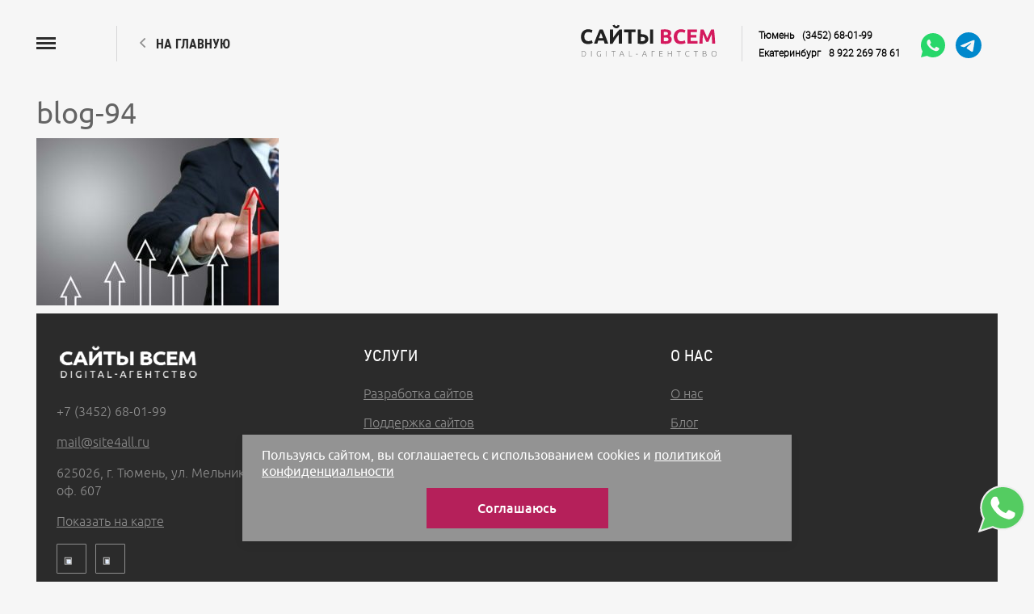

--- FILE ---
content_type: text/html; charset=UTF-8
request_url: https://www.site4all.ru/povyshajte-effektivnost-sajta/blog-94/
body_size: 9860
content:


	<!DOCTYPE html>
<html lang="ru">
<head>
    <meta charset="utf-8">
    <meta http-equiv="X-UA-Compatible" content="IE=edge">
    <meta name="viewport" content="width=device-width, initial-scale=1, maximum-scale=1">
    

        <link href="https://www.site4all.ru/wp-content/themes/site4all/css/font-awesome.min.css" rel="stylesheet">
    <link href="https://www.site4all.ru/wp-content/themes/site4all/fonts/all_fonts.css" rel="stylesheet">
    <link href="https://www.site4all.ru/wp-content/themes/site4all/css/bootstrap.min.css" rel="stylesheet">
    <link rel="stylesheet" type="text/css" href="https://www.site4all.ru/wp-content/themes/site4all/style.css?ver=0.0.34" />

    <link rel="icon" href="https://www.site4all.ru/wp-content/themes/site4all/favicon.ico" type="image/x-icon" />
    <link rel="shortcut icon" href="https://www.site4all.ru/wp-content/themes/site4all/favicon.ico" type="image/x-icon" />
    <script>(function(w,d,u){w.readyQ=[];w.bindReadyQ=[];function p(x,y){if(x=="ready"){w.bindReadyQ.push(y);}else{w.readyQ.push(x);}};var a={ready:p,bind:p};w.$=w.jQuery=function(f){if(f===d||f===u){return a}else{p(f)}}})(window,document)</script>
    <meta name='robots' content='index, follow, max-image-preview:large, max-snippet:-1, max-video-preview:-1' />

	<!-- This site is optimized with the Yoast SEO plugin v20.8 - https://yoast.com/wordpress/plugins/seo/ -->
	<title>blog-94 | Сайты Всем!</title>
	<link rel="canonical" href="https://www.site4all.ru/povyshajte-effektivnost-sajta/blog-94/" />
	<meta property="og:locale" content="ru_RU" />
	<meta property="og:type" content="article" />
	<meta property="og:title" content="blog-94 | Сайты Всем!" />
	<meta property="og:url" content="https://www.site4all.ru/povyshajte-effektivnost-sajta/blog-94/" />
	<meta property="og:site_name" content="Сайты Всем!" />
	<meta property="og:image" content="https://www.site4all.ru/povyshajte-effektivnost-sajta/blog-94" />
	<meta property="og:image:width" content="1200" />
	<meta property="og:image:height" content="829" />
	<meta property="og:image:type" content="image/jpeg" />
	<meta name="twitter:card" content="summary_large_image" />
	<script type="application/ld+json" class="yoast-schema-graph">{"@context":"https://schema.org","@graph":[{"@type":"WebPage","@id":"https://www.site4all.ru/povyshajte-effektivnost-sajta/blog-94/","url":"https://www.site4all.ru/povyshajte-effektivnost-sajta/blog-94/","name":"blog-94 | Сайты Всем!","isPartOf":{"@id":"https://www.site4all.ru/#website"},"primaryImageOfPage":{"@id":"https://www.site4all.ru/povyshajte-effektivnost-sajta/blog-94/#primaryimage"},"image":{"@id":"https://www.site4all.ru/povyshajte-effektivnost-sajta/blog-94/#primaryimage"},"thumbnailUrl":"https://www.site4all.ru/wp-content/uploads/2013/03/blog-94.jpg","datePublished":"2017-03-07T11:37:56+00:00","dateModified":"2017-03-07T11:37:56+00:00","breadcrumb":{"@id":"https://www.site4all.ru/povyshajte-effektivnost-sajta/blog-94/#breadcrumb"},"inLanguage":"ru-RU","potentialAction":[{"@type":"ReadAction","target":["https://www.site4all.ru/povyshajte-effektivnost-sajta/blog-94/"]}]},{"@type":"ImageObject","inLanguage":"ru-RU","@id":"https://www.site4all.ru/povyshajte-effektivnost-sajta/blog-94/#primaryimage","url":"https://www.site4all.ru/wp-content/uploads/2013/03/blog-94.jpg","contentUrl":"https://www.site4all.ru/wp-content/uploads/2013/03/blog-94.jpg","width":1200,"height":829},{"@type":"BreadcrumbList","@id":"https://www.site4all.ru/povyshajte-effektivnost-sajta/blog-94/#breadcrumb","itemListElement":[{"@type":"ListItem","position":1,"name":"Главная страница","item":"https://www.site4all.ru/"},{"@type":"ListItem","position":2,"name":"Повышайте эффективность сайта!","item":"https://www.site4all.ru/povyshajte-effektivnost-sajta/"},{"@type":"ListItem","position":3,"name":"blog-94"}]},{"@type":"WebSite","@id":"https://www.site4all.ru/#website","url":"https://www.site4all.ru/","name":"Сайты Всем!","description":"","potentialAction":[{"@type":"SearchAction","target":{"@type":"EntryPoint","urlTemplate":"https://www.site4all.ru/?s={search_term_string}"},"query-input":"required name=search_term_string"}],"inLanguage":"ru-RU"}]}</script>
	<!-- / Yoast SEO plugin. -->


<link rel='dns-prefetch' href='//ajax.googleapis.com' />
<link rel='dns-prefetch' href='//www.google.com' />
<link rel="alternate" type="application/rss+xml" title="Сайты Всем! &raquo; Лента комментариев к &laquo;blog-94&raquo;" href="https://www.site4all.ru/povyshajte-effektivnost-sajta/blog-94/feed/" />
<script type="text/javascript">
window._wpemojiSettings = {"baseUrl":"https:\/\/s.w.org\/images\/core\/emoji\/14.0.0\/72x72\/","ext":".png","svgUrl":"https:\/\/s.w.org\/images\/core\/emoji\/14.0.0\/svg\/","svgExt":".svg","source":{"concatemoji":"https:\/\/www.site4all.ru\/wp-includes\/js\/wp-emoji-release.min.js?ver=6.1.9"}};
/*! This file is auto-generated */
!function(e,a,t){var n,r,o,i=a.createElement("canvas"),p=i.getContext&&i.getContext("2d");function s(e,t){var a=String.fromCharCode,e=(p.clearRect(0,0,i.width,i.height),p.fillText(a.apply(this,e),0,0),i.toDataURL());return p.clearRect(0,0,i.width,i.height),p.fillText(a.apply(this,t),0,0),e===i.toDataURL()}function c(e){var t=a.createElement("script");t.src=e,t.defer=t.type="text/javascript",a.getElementsByTagName("head")[0].appendChild(t)}for(o=Array("flag","emoji"),t.supports={everything:!0,everythingExceptFlag:!0},r=0;r<o.length;r++)t.supports[o[r]]=function(e){if(p&&p.fillText)switch(p.textBaseline="top",p.font="600 32px Arial",e){case"flag":return s([127987,65039,8205,9895,65039],[127987,65039,8203,9895,65039])?!1:!s([55356,56826,55356,56819],[55356,56826,8203,55356,56819])&&!s([55356,57332,56128,56423,56128,56418,56128,56421,56128,56430,56128,56423,56128,56447],[55356,57332,8203,56128,56423,8203,56128,56418,8203,56128,56421,8203,56128,56430,8203,56128,56423,8203,56128,56447]);case"emoji":return!s([129777,127995,8205,129778,127999],[129777,127995,8203,129778,127999])}return!1}(o[r]),t.supports.everything=t.supports.everything&&t.supports[o[r]],"flag"!==o[r]&&(t.supports.everythingExceptFlag=t.supports.everythingExceptFlag&&t.supports[o[r]]);t.supports.everythingExceptFlag=t.supports.everythingExceptFlag&&!t.supports.flag,t.DOMReady=!1,t.readyCallback=function(){t.DOMReady=!0},t.supports.everything||(n=function(){t.readyCallback()},a.addEventListener?(a.addEventListener("DOMContentLoaded",n,!1),e.addEventListener("load",n,!1)):(e.attachEvent("onload",n),a.attachEvent("onreadystatechange",function(){"complete"===a.readyState&&t.readyCallback()})),(e=t.source||{}).concatemoji?c(e.concatemoji):e.wpemoji&&e.twemoji&&(c(e.twemoji),c(e.wpemoji)))}(window,document,window._wpemojiSettings);
</script>
<style type="text/css">
img.wp-smiley,
img.emoji {
	display: inline !important;
	border: none !important;
	box-shadow: none !important;
	height: 1em !important;
	width: 1em !important;
	margin: 0 0.07em !important;
	vertical-align: -0.1em !important;
	background: none !important;
	padding: 0 !important;
}
</style>
	<link rel="https://api.w.org/" href="https://www.site4all.ru/wp-json/" /><link rel="alternate" type="application/json" href="https://www.site4all.ru/wp-json/wp/v2/media/3848" /><link rel="EditURI" type="application/rsd+xml" title="RSD" href="https://www.site4all.ru/xmlrpc.php?rsd" />
<link rel="wlwmanifest" type="application/wlwmanifest+xml" href="https://www.site4all.ru/wp-includes/wlwmanifest.xml" />
<meta name="generator" content="WordPress 6.1.9" />
<link rel='shortlink' href='https://www.site4all.ru/?p=3848' />
<link rel="alternate" type="application/json+oembed" href="https://www.site4all.ru/wp-json/oembed/1.0/embed?url=https%3A%2F%2Fwww.site4all.ru%2Fpovyshajte-effektivnost-sajta%2Fblog-94%2F" />
<link rel="alternate" type="text/xml+oembed" href="https://www.site4all.ru/wp-json/oembed/1.0/embed?url=https%3A%2F%2Fwww.site4all.ru%2Fpovyshajte-effektivnost-sajta%2Fblog-94%2F&#038;format=xml" />


<!-- CarrotQuest BEGIN -->
<script type="text/javascript">
    (function(){
      function Build(name, args){return function(){window.carrotquestasync.push(name, arguments);} }
      if (typeof carrotquest === 'undefined') {
        var s = document.createElement('script'); s.type = 'text/javascript'; s.async = true;
        s.src = '//cdn.carrotquest.io/api.min.js';
        var x = document.getElementsByTagName('head')[0]; x.appendChild(s);
        window.carrotquest = {}; window.carrotquestasync = []; carrotquest.settings = {};
        var m = ['connect', 'track', 'identify', 'auth', 'open', 'onReady', 'addCallback', 'removeCallback', 'trackMessageInteraction'];
        for (var i = 0; i < m.length; i++) carrotquest[m[i]] = Build(m[i]);
      }
    })();
  carrotquest.connect('9901-ad217ce5b21debe30375d67d64d');
</script>
<!-- CarrotQuest END -->
<meta name='wmail-verification' content='4b587fcb78869298dcdb555cf5f3fa1b' />
<meta name="msvalidate.01" content="7F9B07710E409F9274B7618F6E95D074" />
<meta name="mailru-domain" content="p6r11Ry8yGH0KRUy" />
</head>
<body class="attachment attachment-template-default single single-attachment postid-3848 attachmentid-3848 attachment-jpeg class-name"  >
<div id="page_wrapper" > 
    <div id="header_wrap">
        <div class="container">
            <header id="header">
                <a class="menu_link" href="#">
                    <span class="line"></span>
                    <span class="line"></span>
                    <span class="line"></span>
                </a>
                <div class="page_status">
                                            <a href="/" class="mp_link"><span class="ico"></span>На главную</a>
                                    </div>
                <div class="right_block">
                    <a href="/" class="logo"></a>
                    <div class="callback_block">
                                                                            <div class="whatsapp_wrap">
                                                                                                                                            <a target="_blank" class="item" href="https://wa.me/79222697861">
                                        <img src="https://www.site4all.ru/wp-content/uploads/2025/05/whatsapp.svg">
                                    </a>
                                                                                                                                            <a target="_blank" class="item" href="tg://resolve?domain=suntimekate">
                                        <img src="https://www.site4all.ru/wp-content/uploads/2025/05/tg.svg">
                                    </a>
                                                            </div>
                                                                                                    <div class="h_phones">
                                                                                                                                            <div class="item"><span class="city">Тюмень</span><a href="tel:73452680199" class="phone">(3452) 68-01-99</a></div>
                                                                                                                                            <div class="item"><span class="city">Екатеринбург</span><a href="tel:789222697861" class="phone">8 922 269 78 61</a></div>
                                                            </div>
                                            </div>
                                        <div class="phone_wrap">
                        <a class="tel" href="tel:73452680199"></a>
                    </div>
                                            <div class="whatsapp_wrap">
                                                                                                                            <a target="_blank" class="item" href="https://wa.me/79222697861">
                                    <img src="https://www.site4all.ru/wp-content/uploads/2025/05/whatsapp.svg">
                                </a>
                                                                                                                            <a target="_blank" class="item" href="tg://resolve?domain=suntimekate">
                                    <img src="https://www.site4all.ru/wp-content/uploads/2025/05/tg.svg">
                                </a>
                                                    </div>
                                                        </div>

            </header>
        </div>
    </div>
		<div class="container">
			<h1>blog-94</h1>
			<div class="text_block">
									<p class="attachment"><a href='https://www.site4all.ru/wp-content/uploads/2013/03/blog-94.jpg'><img width="300" height="207" src="https://www.site4all.ru/wp-content/uploads/2013/03/blog-94-300x207.jpg" class="attachment-medium size-medium" alt="" decoding="async" loading="lazy" srcset="https://www.site4all.ru/wp-content/uploads/2013/03/blog-94-300x207.jpg 300w, https://www.site4all.ru/wp-content/uploads/2013/03/blog-94-768x531.jpg 768w, https://www.site4all.ru/wp-content/uploads/2013/03/blog-94-1024x707.jpg 1024w, https://www.site4all.ru/wp-content/uploads/2013/03/blog-94.jpg 1200w" sizes="(max-width: 300px) 100vw, 300px" /></a></p>
							</div>
		</div>

	    <div class="footer_placeholder"></div>
</div>

<footer id="footer">
        <div class="container">
        <div class="footer_info">
            <div class="wrapper">
                <div class="newsletter">
                                        <div class="title">Подпишитесь на рассылку:</div>
                    <div class="text">Получайте интересную информацию и лучшие предложения от Сайты всем!</div>

                    <form onsubmit="yaCounter8074183.reachGoal('newssub'); return true;" id="newsletter_form" action="#" method="post">
                        <input class="check" name="validation" value="75300d809b45f99528cdf559c71a4ce3" type="hidden"/>
                        <div class="item">
                            <input id="user_email" class="required" type="email" name="newsletter[email]" placeholder="Ваш E-mail*"/>
                        </div>
                        <!-- <div class="item">
                            <input id="user_phone" class="required" type="tel" name="newsletter[phone]" placeholder="Ваш Телефон*"/>
                        </div> -->
                        <input type="hidden" name="recaptcha_response" id="recaptchaResponse">
                        <div class="item">
                            <label class="checkbox-1">
            <input type="checkbox" name="check_1" class="agreement" checked="">
            <span>Я согласен(на) на обработку <a href="https://www.site4all.ru/politika-konfidentsialnosti/">персональных данных.</a></span>
        </label>                                                    </div>
                        <input type="submit" value=""/>
                    </form>
                </div>
                <div class="contacts">
                                                                                <a href="#" class="logo"></a>
                    <div class="phone"><a class="tel" href="tel:73452680199">+7 (3452) 68-01-99</a></div>
                    <div class="email"><a href="mailto:mail@site4all.ru">mail@site4all.ru</a></div>
                    <div class="address">625026, г. Тюмень, ул. Мельникайте, д.101а, оф. 607</div>
                                            <a class="map_link" href="https://www.site4all.ru/kontakty/#map_anchor">Показать на карте</a>
                                                                <div class="socials">
                                                                                                                                                                                            <a target="_blank" class="item" href="https://wa.me/79222697861">
                                                                    <img src="https://www.site4all.ru/wp-content/uploads/2019/07/whatsup-1.svg">
                                    <img src="https://www.site4all.ru/wp-content/uploads/2019/07/whatsup-hover.png" class="hov">
                                    <style>
                                        #footer .contacts .socials a:hover img.hov{ display:block;}
                                        #footer .contacts .socials a:hover img{ display:none;}
                                    </style>
                                                                </a>
                                                                                                                                                                                            <a target="_blank" class="item" href="tg://resolve?domain=suntimekate">
                                                                    <img src="https://www.site4all.ru/wp-content/uploads/2019/07/telegram-logo.svg">
                                    <img src="https://www.site4all.ru/wp-content/uploads/2019/07/telegram-hover.svg.png" class="hov">
                                    <style>
                                        #footer .contacts .socials a:hover img.hov{ display:block;}
                                        #footer .contacts .socials a:hover img{ display:none;}
                                    </style>
                                                                </a>
                                                    </div>
                                    </div>
                <div class="services">
                    <div class="title">Услуги</div>
										<div class="menu-service_footer-menu-container"><ul id="menu-service_footer-menu" class="menu"><li id="menu-item-5746" class="menu-item menu-item-type-post_type menu-item-object-page menu-item-5746"><a href="https://www.site4all.ru/razrabotka-sajtov/">Разработка сайтов</a></li>
<li id="menu-item-5744" class="menu-item menu-item-type-post_type menu-item-object-page menu-item-5744"><a href="https://www.site4all.ru/podderzhka-sajtov/">Поддержка сайтов</a></li>
<li id="menu-item-5745" class="menu-item menu-item-type-post_type menu-item-object-page menu-item-5745"><a href="https://www.site4all.ru/prodvizhenie-sajtov/">Продвижение сайтов в Тюмени</a></li>
<li id="menu-item-5743" class="menu-item menu-item-type-post_type menu-item-object-page menu-item-5743"><a href="https://www.site4all.ru/kontekstnaya-reklama/">Контекстная реклама</a></li>
<li id="menu-item-5742" class="menu-item menu-item-type-post_type menu-item-object-page menu-item-5742"><a href="https://www.site4all.ru/integratsiya-s-iiko/">Интеграция с IIKO</a></li>
</ul></div>                </div>
                <div class="about">
                    <div class="title">О нас</div>
                    <div class="menu-about-menu-container"><ul id="menu-about-menu" class="menu"><li id="menu-item-65" class="menu-item menu-item-type-post_type menu-item-object-page menu-item-65"><a href="https://www.site4all.ru/o-nas/">О нас</a></li>
<li id="menu-item-33" class="menu-item menu-item-type-post_type menu-item-object-page menu-item-33"><a href="https://www.site4all.ru/blog/">Блог</a></li>
<li id="menu-item-3601" class="menu-item menu-item-type-post_type menu-item-object-page menu-item-3601"><a href="https://www.site4all.ru/portfolio/">Портфолио</a></li>
<li id="menu-item-48" class="menu-item menu-item-type-post_type menu-item-object-page menu-item-48"><a href="https://www.site4all.ru/otzyvy/">Отзывы</a></li>
<li id="menu-item-13" class="menu-item menu-item-type-post_type menu-item-object-page menu-item-13"><a href="https://www.site4all.ru/kontakty/">Контакты</a></li>
</ul></div>                </div>
            </div>
        </div>
        <div class="copyright">
            <span class="text">© 2010-2022 САЙТЫ ВСЕМ. Все права защищены.</span> <a href="//www.site4all.ru/politika-konfidentsialnosti/" style="font-family: 'roboto_condensedregular', sans-serif"><span>Политика конфиденциальности и пользовательское соглашение.</span></a>
<!-- Yandex.Metrika counter -->
<script type="text/javascript">
    (function (d, w, c) {
        (w[c] = w[c] || []).push(function() {
            try {
                w.yaCounter8074183 = new Ya.Metrika({
                    id:8074183,
                    clickmap:true,
                    trackLinks:true,
                    accurateTrackBounce:true,
                    webvisor:true
                });
            } catch(e) { }
        });

        var n = d.getElementsByTagName("script")[0],
            s = d.createElement("script"),
            f = function () { n.parentNode.insertBefore(s, n); };
        s.type = "text/javascript";
        s.async = true;
        s.src = "https://mc.yandex.ru/metrika/watch.js";

        if (w.opera == "[object Opera]") {
            d.addEventListener("DOMContentLoaded", f, false);
        } else { f(); }
    })(document, window, "yandex_metrika_callbacks");
</script>
<noscript><div><img src="https://mc.yandex.ru/watch/8074183" style="position:absolute; left:-9999px;" alt="" /></div></noscript>
<!-- /Yandex.Metrika counter -->
<!-- Google Analytics -->
<script>
  (function(i,s,o,g,r,a,m){i['GoogleAnalyticsObject']=r;i[r]=i[r]||function(){
  (i[r].q=i[r].q||[]).push(arguments)},i[r].l=1*new Date();a=s.createElement(o),
  m=s.getElementsByTagName(o)[0];a.async=1;a.src=g;m.parentNode.insertBefore(a,m)
  })(window,document,'script','https://www.google-analytics.com/analytics.js','ga');

  ga('create', 'UA-100115325-1', 'auto');
  ga('send', 'pageview');

</script>
<!-- /Google Analytics -->
        </div>
    </div>
</footer>
            <div id="order_thanks">
        Спасибо! Ваша заявка отправлена, мы обязательно свяжемся с вами!    </div>
    <div id="feedback_thanks">
        Ваше сообщение отправлено.    </div>

    <div class="modal fade" id="serv_order_popup" tabindex="-1" role="dialog" aria-labelledby="myModalLabel">
        <div class="modal-dialog" role="document">
            <div class="close_serv_popup">
                <div class="ico"></div>
                <span class="close_label hidden-sm hidden-xs">Закрыть</span>
            </div>
            <div class="modal-content">
                <div class="title">Заказать сайт / связаться с нами</div>
            	<div class="separator"></div>
            	                    <div class="socials">
                                                                                                                                        <a target="_blank" class="item" href="https://wa.me/79222697861">
                                <img src="https://www.site4all.ru/wp-content/uploads/2025/05/whatsapp_circle.svg">
                                <span>Whatsapp</span>
                            </a>
                                                                                                                                        <a target="_blank" class="item" href="tg://resolve?domain=suntimekate">
                                <img src="https://www.site4all.ru/wp-content/uploads/2025/05/tg_circle.svg">
                                <span>Telegram</span>
                            </a>
                                                                                                                                        <a target="_blank" class="item" href="mailto:mail@site4all.ru">
                                <img src="https://www.site4all.ru/wp-content/uploads/2025/05/email_circle.svg">
                                <span>E-mail</span>
                            </a>
                                                                                                                                        <a target="_blank" class="item" href="tel:73452680199">
                                <img src="https://www.site4all.ru/wp-content/uploads/2025/05/phone_circle.svg">
                                <span>Позвонить</span>
                            </a>
                                            </div>
                                
                                
            </div>
        </div>
    </div>

	<div class="modal fade" id="service_popup" tabindex="-1" role="dialog" aria-labelledby="myModalLabel">
        <div class="modal-dialog" role="document">
            <div class="close_serv_popup">
                <div class="ico"></div>
                <span class="close_label hidden-sm hidden-xs">Закрыть</span>
            </div>
            <div class="modal-content">
                <div class="title">Заказать сайт / связаться с нами</div>
            	<div class="separator"></div>
            	                    <div class="socials">
                                                                                                                                        <a target="_blank" class="item" href="https://wa.me/79222697861">
                                <img src="https://www.site4all.ru/wp-content/uploads/2025/05/whatsapp_circle.svg">
                                <span>Whatsapp</span>
                            </a>
                                                                                                                                        <a target="_blank" class="item" href="tg://resolve?domain=suntimekate">
                                <img src="https://www.site4all.ru/wp-content/uploads/2025/05/tg_circle.svg">
                                <span>Telegram</span>
                            </a>
                                                                                                                                        <a target="_blank" class="item" href="mailto:mail@site4all.ru">
                                <img src="https://www.site4all.ru/wp-content/uploads/2025/05/email_circle.svg">
                                <span>E-mail</span>
                            </a>
                                                                                                                                        <a target="_blank" class="item" href="tel:73452680199">
                                <img src="https://www.site4all.ru/wp-content/uploads/2025/05/phone_circle.svg">
                                <span>Позвонить</span>
                            </a>
                                            </div>
                                
                            </div>
        </div>
    </div>

	<div class="modal fade" id="serv_ask_q" tabindex="-1" role="dialog" aria-labelledby="myModalLabel">
        <div class="modal-dialog" role="document">
			<div class="close_serv_popup">
                <div class="ico"></div>
                <span class="close_label hidden-sm hidden-xs">Закрыть</span>
            </div>
            <div class="modal-content">
                <div class="title">Заказать сайт / связаться с нами</div>
            	<div class="separator"></div>
            	                    <div class="socials">
                                                                                                                                        <a target="_blank" class="item" href="https://wa.me/79222697861">
                                <img src="https://www.site4all.ru/wp-content/uploads/2025/05/whatsapp_circle.svg">
                                <span>Whatsapp</span>
                            </a>
                                                                                                                                        <a target="_blank" class="item" href="tg://resolve?domain=suntimekate">
                                <img src="https://www.site4all.ru/wp-content/uploads/2025/05/tg_circle.svg">
                                <span>Telegram</span>
                            </a>
                                                                                                                                        <a target="_blank" class="item" href="mailto:mail@site4all.ru">
                                <img src="https://www.site4all.ru/wp-content/uploads/2025/05/email_circle.svg">
                                <span>E-mail</span>
                            </a>
                                                                                                                                        <a target="_blank" class="item" href="tel:73452680199">
                                <img src="https://www.site4all.ru/wp-content/uploads/2025/05/phone_circle.svg">
                                <span>Позвонить</span>
                            </a>
                                            </div>
                                
                            </div>
        </div>
    </div>

    <div class="modal fade" id="callback_popup" tabindex="-1" role="dialog" aria-labelledby="myModalLabel">
        <div class="modal-dialog" role="document">
            <div class="close_serv_popup">
                <div class="ico"></div>
                <span class="close_label hidden-sm hidden-xs">Закрыть</span>
            </div>
            <div class="modal-content">
                <div class="title">Заказать сайт / связаться с нами</div>
            	<div class="separator"></div>
            	                    <div class="socials">
                                                                                                                                        <a target="_blank" class="item" href="https://wa.me/79222697861">
                                <img src="https://www.site4all.ru/wp-content/uploads/2025/05/whatsapp_circle.svg">
                                <span>Whatsapp</span>
                            </a>
                                                                                                                                        <a target="_blank" class="item" href="tg://resolve?domain=suntimekate">
                                <img src="https://www.site4all.ru/wp-content/uploads/2025/05/tg_circle.svg">
                                <span>Telegram</span>
                            </a>
                                                                                                                                        <a target="_blank" class="item" href="mailto:mail@site4all.ru">
                                <img src="https://www.site4all.ru/wp-content/uploads/2025/05/email_circle.svg">
                                <span>E-mail</span>
                            </a>
                                                                                                                                        <a target="_blank" class="item" href="tel:73452680199">
                                <img src="https://www.site4all.ru/wp-content/uploads/2025/05/phone_circle.svg">
                                <span>Позвонить</span>
                            </a>
                                            </div>
                                
                            </div>
        </div>
    </div>

    <div class="modal fade" id="popup_menu" tabindex="-1" role="dialog" aria-labelledby="myModalLabel">
        <div class="modal-dialog" role="document">
            <div class="modal-content">
                <div class="container">
                    <div class="close_menu"></div>
                    <div class="page_status">Закрыть</div>
                    <a href="/" class="logo hidden-xs"></a>
                    <div class="phone_wrap hidden-xs">
                        <a class="tel" href="tel:73452680199"></a>
                    </div>
                    <div class="hidden-xs desctop-menu">
                        <div class="main-menu">
                            <ul id="menu-desctop-menu" class="menu"><li id="menu-item-4495" class="menu-item menu-item-type-post_type menu-item-object-page menu-item-home menu-item-4495"><a href="https://www.site4all.ru/">Главная</a></li>
<li id="menu-item-4523" class="menu-item menu-item-type-custom menu-item-object-custom menu-item-4523"><a href="/portfolio/">Портфолио</a></li>
<li id="menu-item-4496" class="menu-item menu-item-type-post_type menu-item-object-page menu-item-4496"><a href="https://www.site4all.ru/o-nas/">О нас</a></li>
<li id="menu-item-4497" class="menu-item menu-item-type-post_type menu-item-object-page menu-item-4497"><a href="https://www.site4all.ru/blog/">Блог</a></li>
<li id="menu-item-4498" class="menu-item menu-item-type-post_type menu-item-object-page menu-item-4498"><a href="https://www.site4all.ru/otzyvy/">Отзывы</a></li>
<li id="menu-item-4499" class="menu-item menu-item-type-post_type menu-item-object-page menu-item-4499"><a href="https://www.site4all.ru/kontakty/">Контакты</a></li>
</ul>                        </div>
                        <div class="sub-menu">
                            <ul id="menu-service-menu" class="menu"><li id="menu-item-3881" class="menu-item menu-item-type-post_type menu-item-object-page menu-item-has-children menu-item-3881"><a href="https://www.site4all.ru/razrabotka-sajtov/">Разработка сайтов</a>
<ul class="sub-menu">
	<li id="menu-item-5677" class="menu-item menu-item-type-post_type menu-item-object-packages menu-item-5677"><a href="https://www.site4all.ru/packages/korporativnyj-sajt/">Корпоративный сайт</a></li>
	<li id="menu-item-5678" class="menu-item menu-item-type-post_type menu-item-object-packages menu-item-5678"><a href="https://www.site4all.ru/packages/razrabotka-internet-magazinov/">Интернет-магазин</a></li>
	<li id="menu-item-5676" class="menu-item menu-item-type-post_type menu-item-object-packages menu-item-5676"><a href="https://www.site4all.ru/packages/lending-odnostranichnyj-sajt/">Лендинг (одностраничный сайт)</a></li>
</ul>
</li>
<li id="menu-item-5693" class="menu-item menu-item-type-custom menu-item-object-custom menu-item-has-children menu-item-5693"><a>Отраслевые решения</a>
<ul class="sub-menu">
	<li id="menu-item-5679" class="menu-item menu-item-type-post_type menu-item-object-department menu-item-5679"><a href="https://www.site4all.ru/department/promo-sajt-restorana/">Промо-сайт ресторана</a></li>
	<li id="menu-item-5680" class="menu-item menu-item-type-post_type menu-item-object-department menu-item-5680"><a href="https://www.site4all.ru/department/restoran-dostavki/">Ресторан доставки</a></li>
	<li id="menu-item-5681" class="menu-item menu-item-type-post_type menu-item-object-department menu-item-5681"><a href="https://www.site4all.ru/department/sajt-avtodilera/">Сайт автодилера</a></li>
	<li id="menu-item-5682" class="menu-item menu-item-type-post_type menu-item-object-department menu-item-5682"><a href="https://www.site4all.ru/department/sajt-dlya-agentstva-nedvizhimosti/">Сайт для агентства недвижимости</a></li>
	<li id="menu-item-5683" class="menu-item menu-item-type-post_type menu-item-object-department menu-item-5683"><a href="https://www.site4all.ru/department/sajt-dlya-gosudarstvennoj-organizatsii/">Сайт для государственной организации</a></li>
	<li id="menu-item-5684" class="menu-item menu-item-type-post_type menu-item-object-department menu-item-5684"><a href="https://www.site4all.ru/department/dlya-meditsiny/">Сайт для медицинской организации</a></li>
	<li id="menu-item-5685" class="menu-item menu-item-type-post_type menu-item-object-department menu-item-5685"><a href="https://www.site4all.ru/department/sajt-dlya-otelya/">Сайт для отеля</a></li>
	<li id="menu-item-5686" class="menu-item menu-item-type-post_type menu-item-object-department menu-item-5686"><a href="https://www.site4all.ru/department/sajt-dlya-turisticheskogo-agentstva/">Сайт для туристического агентства</a></li>
	<li id="menu-item-5687" class="menu-item menu-item-type-post_type menu-item-object-department menu-item-5687"><a href="https://www.site4all.ru/department/sajt-zastrojshhika/">Сайт застройщика</a></li>
	<li id="menu-item-5688" class="menu-item menu-item-type-post_type menu-item-object-department menu-item-5688"><a href="https://www.site4all.ru/department/sajt-kompanii-v-sfere-uslug/">Сайт компании в сфере услуг</a></li>
	<li id="menu-item-5689" class="menu-item menu-item-type-post_type menu-item-object-department menu-item-5689"><a href="https://www.site4all.ru/department/sajt-obrazovatelnogo-uchrezhdeniya/">Сайт образовательного учреждения</a></li>
	<li id="menu-item-5690" class="menu-item menu-item-type-post_type menu-item-object-department menu-item-5690"><a href="https://www.site4all.ru/department/sajt-proizvodstvennogo-predpriyatiya/">Сайт производственного предприятия</a></li>
	<li id="menu-item-5691" class="menu-item menu-item-type-post_type menu-item-object-department menu-item-5691"><a href="https://www.site4all.ru/department/sajt-startapa/">Сайт стартапа</a></li>
	<li id="menu-item-5692" class="menu-item menu-item-type-post_type menu-item-object-department menu-item-5692"><a href="https://www.site4all.ru/department/sajt-fitnes-kluba/">Сайт фитнес-клуба</a></li>
</ul>
</li>
<li id="menu-item-5697" class="menu-item menu-item-type-post_type menu-item-object-page menu-item-5697"><a href="https://www.site4all.ru/prodvizhenie-sajtov/">Продвижение сайтов в Тюмени</a></li>
<li id="menu-item-5695" class="menu-item menu-item-type-post_type menu-item-object-page menu-item-5695"><a href="https://www.site4all.ru/kontekstnaya-reklama/">Контекстная реклама</a></li>
<li id="menu-item-5696" class="menu-item menu-item-type-post_type menu-item-object-page menu-item-5696"><a href="https://www.site4all.ru/podderzhka-sajtov/">Поддержка сайтов</a></li>
<li id="menu-item-5694" class="menu-item menu-item-type-post_type menu-item-object-page menu-item-5694"><a href="https://www.site4all.ru/integratsiya-s-iiko/">Интеграция с IIKO</a></li>
</ul>                        </div>
                    </div>
                    <div class="visible-xs mobile-menu">
                        <ul id="menu-mobile-menu" class="menu"><li id="menu-item-4500" class="menu-item menu-item-type-post_type menu-item-object-page menu-item-home menu-item-4500"><a href="https://www.site4all.ru/">Главная</a></li>
<li id="menu-item-4501" class="with-child menu-item menu-item-type-custom menu-item-object-custom menu-item-has-children menu-item-4501"><a href="#">Услуги</a>
<ul class="sub-menu">
	<li id="menu-item-4502" class="menu-item menu-item-type-post_type menu-item-object-page menu-item-has-children menu-item-4502"><a href="https://www.site4all.ru/razrabotka-sajtov/">Разработка сайтов</a>
	<ul class="sub-menu">
		<li id="menu-item-5707" class="menu-item menu-item-type-post_type menu-item-object-packages menu-item-5707"><a href="https://www.site4all.ru/packages/razrabotka-internet-magazinov/">Интернет-магазин</a></li>
		<li id="menu-item-5706" class="menu-item menu-item-type-post_type menu-item-object-packages menu-item-5706"><a href="https://www.site4all.ru/packages/korporativnyj-sajt/">Корпоративный сайт</a></li>
		<li id="menu-item-5705" class="menu-item menu-item-type-post_type menu-item-object-packages menu-item-5705"><a href="https://www.site4all.ru/packages/lending-odnostranichnyj-sajt/">Лендинг (одностраничный сайт)</a></li>
	</ul>
</li>
	<li id="menu-item-5708" class="menu-item menu-item-type-custom menu-item-object-custom menu-item-has-children menu-item-5708"><a href="#">Отраслевые решения</a>
	<ul class="sub-menu">
		<li id="menu-item-5709" class="menu-item menu-item-type-post_type menu-item-object-department menu-item-5709"><a href="https://www.site4all.ru/department/promo-sajt-restorana/">Промо-сайт ресторана</a></li>
		<li id="menu-item-5710" class="menu-item menu-item-type-post_type menu-item-object-department menu-item-5710"><a href="https://www.site4all.ru/department/restoran-dostavki/">Ресторан доставки</a></li>
		<li id="menu-item-5711" class="menu-item menu-item-type-post_type menu-item-object-department menu-item-5711"><a href="https://www.site4all.ru/department/sajt-avtodilera/">Сайт автодилера</a></li>
		<li id="menu-item-5712" class="menu-item menu-item-type-post_type menu-item-object-department menu-item-5712"><a href="https://www.site4all.ru/department/sajt-dlya-agentstva-nedvizhimosti/">Сайт для агентства недвижимости</a></li>
		<li id="menu-item-5713" class="menu-item menu-item-type-post_type menu-item-object-department menu-item-5713"><a href="https://www.site4all.ru/department/sajt-dlya-gosudarstvennoj-organizatsii/">Сайт для государственной организации</a></li>
		<li id="menu-item-5714" class="menu-item menu-item-type-post_type menu-item-object-department menu-item-5714"><a href="https://www.site4all.ru/department/dlya-meditsiny/">Сайт для медицинской организации</a></li>
		<li id="menu-item-5715" class="menu-item menu-item-type-post_type menu-item-object-department menu-item-5715"><a href="https://www.site4all.ru/department/sajt-dlya-otelya/">Сайт для отеля</a></li>
		<li id="menu-item-5716" class="menu-item menu-item-type-post_type menu-item-object-department menu-item-5716"><a href="https://www.site4all.ru/department/sajt-dlya-turisticheskogo-agentstva/">Сайт для туристического агентства</a></li>
		<li id="menu-item-5717" class="menu-item menu-item-type-post_type menu-item-object-department menu-item-5717"><a href="https://www.site4all.ru/department/sajt-zastrojshhika/">Сайт застройщика</a></li>
		<li id="menu-item-5718" class="menu-item menu-item-type-post_type menu-item-object-department menu-item-5718"><a href="https://www.site4all.ru/department/sajt-kompanii-v-sfere-uslug/">Сайт компании в сфере услуг</a></li>
		<li id="menu-item-5719" class="menu-item menu-item-type-post_type menu-item-object-department menu-item-5719"><a href="https://www.site4all.ru/department/sajt-obrazovatelnogo-uchrezhdeniya/">Сайт образовательного учреждения</a></li>
		<li id="menu-item-5720" class="menu-item menu-item-type-post_type menu-item-object-department menu-item-5720"><a href="https://www.site4all.ru/department/sajt-proizvodstvennogo-predpriyatiya/">Сайт производственного предприятия</a></li>
		<li id="menu-item-5721" class="menu-item menu-item-type-post_type menu-item-object-department menu-item-5721"><a href="https://www.site4all.ru/department/sajt-startapa/">Сайт стартапа</a></li>
		<li id="menu-item-5722" class="menu-item menu-item-type-post_type menu-item-object-department menu-item-5722"><a href="https://www.site4all.ru/department/sajt-fitnes-kluba/">Сайт фитнес-клуба</a></li>
	</ul>
</li>
	<li id="menu-item-4503" class="menu-item menu-item-type-post_type menu-item-object-page menu-item-4503"><a href="https://www.site4all.ru/podderzhka-sajtov/">Поддержка сайтов</a></li>
	<li id="menu-item-4504" class="menu-item menu-item-type-post_type menu-item-object-page menu-item-4504"><a href="https://www.site4all.ru/prodvizhenie-sajtov/">Продвижение сайтов</a></li>
	<li id="menu-item-4505" class="menu-item menu-item-type-post_type menu-item-object-page menu-item-4505"><a href="https://www.site4all.ru/kontekstnaya-reklama/">Контекстная реклама</a></li>
	<li id="menu-item-4508" class="menu-item menu-item-type-post_type menu-item-object-page menu-item-4508"><a href="https://www.site4all.ru/integratsiya-s-iiko/">Интеграция с IIKO</a></li>
</ul>
</li>
<li id="menu-item-4543" class="menu-item menu-item-type-custom menu-item-object-custom menu-item-4543"><a href="/portfolio/">Портфолио</a></li>
<li id="menu-item-4509" class="menu-item menu-item-type-post_type menu-item-object-page menu-item-4509"><a href="https://www.site4all.ru/o-nas/">О нас</a></li>
<li id="menu-item-4510" class="menu-item menu-item-type-post_type menu-item-object-page menu-item-4510"><a href="https://www.site4all.ru/blog/">Блог</a></li>
<li id="menu-item-4511" class="menu-item menu-item-type-post_type menu-item-object-page menu-item-4511"><a href="https://www.site4all.ru/otzyvy/">Отзывы</a></li>
<li id="menu-item-6069" class="menu-item menu-item-type-post_type menu-item-object-page menu-item-6069"><a href="https://www.site4all.ru/kontakty/">Контакты</a></li>
</ul>                    </div>
                </div>
            </div>
        </div>
    </div>
    
    <div id="subscribe_result" class="modal fade" tabindex="-1" role="dialog">
        <div class="modal-dialog" role="document">
            <div class="modal-content">
                <div class="modal-header">
                    <button type="button" class="close" data-dismiss="modal" aria-label="Close"><span aria-hidden="true">&times;</span></button>
                    <div class="modal-title">Статус подписки</div>
                </div>
                <div class="subscribe_status"></div>
            </div>
        </div>
    </div>
    
    <style>
#cookie-dental {
  height: auto;
  width: 680px;
  position: fixed;
  bottom: 50px;
  left: calc(50% - 340px);
  z-index: 10001;
  padding: 10px;
  display: inline-flex;
    padding: 16px 28px 16px 24px;
    justify-content: center;
    align-items: center;
    gap: 10px;
    background:rgb(147, 147, 147);
    color:#ffffff;
    font-size: 16px;
    font-style: normal;
    font-weight: 400;
    line-height: 20px;
    box-shadow:0px 4px 12px rgba(0, 0, 0, 0.05);
}
#cookie-dental a{
    color: #ffffff;
    font-size: 16px;
    font-style: normal;
    font-weight: 400;
    line-height: 20px;
    text-decoration-line: underline !important;
}
#cookie-dental button{
    position: absolute;
    top: 8px;
    right: 8px;
    border: none;
    background: transparent;
    padding: 0;
    margin: 0;
}
@media(max-width:767px){
    #cookie-dental {
        width: 290px;
        bottom: 30px;
        left: calc(50% - 145px);
        padding: 16px 22px 16px 12px;;
        font-size: 14px;
    }
    #cookie-dental a{
        font-size: 14px;
    }
    #cookie-dental button{
        top: 3px;
        right: 3px;
    }
}
</style>
<style>
#cookie-dental button.popup-submit{
    position: relative;
    top:unset;
    right: unset;
    margin: 0 auto;
    min-width: 225px;
  height: 50px;
  text-align: center;
  display: -webkit-flex;
  display: -moz-flex;
  display: -ms-flex;
  display: -o-flex;
  display: flex;
  -ms-align-items: center;
  align-items: center;
  justify-content: center;
  background-color:#b5205a;
  border: none;
  font-size: 16px;
  color: #fff;
  font-family:'ubuntumedium',sans-serif;
  font-weight: 400;
  transform: translateX(0) rotate(0deg);
  transition: 0.6s;
  cursor: pointer;
}
#cookie-dental button.popup-submit:hover{
    opacity:0.8;
}
#cookie-dental {
  padding: 16px 24px 16px 24px !important;
}
@media (max-width: 767px) {
  #cookie-dental {
    padding: 16px 12px 16px 12px !important;
  }
}
</style>
    <form id="cookie-dental"method="POST" style="display:block;">
        <input type="hidden" name="action" value="accept_cookie">
                <div class="popup-content info">
            <div id="popup-text">
                <p>Пользуясь сайтом, вы соглашаетесь с использованием cookies и <a href="//www.site4all.ru/politika-konfidentsialnosti/">политикой конфиденциальности</a></p>
            </div>
            <button class="popup-submit" type="submit">Соглашаюсь</button>
        </div>
    </form>

    
<div class="back-top"><i class="fa fa-caret-up" aria-hidden="true"></i></div>


<script type='text/javascript' src='https://www.site4all.ru/wp-includes/js/jquery/jquery.min.js?ver=3.6.1' id='jquery-core-js'></script>
<script type='text/javascript' src='https://www.site4all.ru/wp-includes/js/jquery/jquery-migrate.min.js?ver=3.3.2' id='jquery-migrate-js'></script>
<script type='text/javascript' src='https://ajax.googleapis.com/ajax/libs/jqueryui/1.11.3/jquery-ui.min.js?ver=1.11.3' id='jquery-ui-js'></script>
<script type='text/javascript' src='https://www.site4all.ru/wp-content/themes/site4all/js/bootstrap.min.js?ver=3.3.5' id='bootstrap-js'></script>
<script type='text/javascript' src='https://www.site4all.ru/wp-content/themes/site4all/js/magnific-popup.js?ver=1.1.0' id='magnific-popup-js'></script>
<script type='text/javascript' src='//www.google.com/recaptcha/api.js?render=6Lf2CMUUAAAAALjWAi8dpcXW-D0SNjqg6yzyvdw5&#038;ver=1.6.0' id='recap-js'></script>
<script type='text/javascript' src='https://www.site4all.ru/wp-content/themes/site4all/js/wow.js?ver=1.3.0' id='wow-js'></script>
<script type='text/javascript' src='https://www.site4all.ru/wp-content/themes/site4all/js/slick.min.js?ver=1.5.9' id='slick-js'></script>
<script type='text/javascript' src='https://www.site4all.ru/wp-content/themes/site4all/js/scripts.js?ver=1.0.3' id='scripts-js'></script>
<script type='text/javascript' src='https://www.site4all.ru/wp-content/themes/site4all/js/history.js?ver=1.0.0' id='history-js-js'></script>
<script type='text/javascript' src='https://www.site4all.ru/wp-content/themes/site4all/js/jquery.fancybox.min.js?ver=1.0.0' id='fancy-js-js'></script>
<link rel='stylesheet' id='wp-block-library-css' href='https://www.site4all.ru/wp-includes/css/dist/block-library/style.min.css?ver=6.1.9' type='text/css' media='all' />
<link rel='stylesheet' id='safe-svg-svg-icon-style-css' href='https://www.site4all.ru/wp-content/plugins/safe-svg/includes/blocks/safe-svg/../../../dist/safe-svg-block-frontend.css?ver=6.1.9' type='text/css' media='all' />
<link rel='stylesheet' id='classic-theme-styles-css' href='https://www.site4all.ru/wp-includes/css/classic-themes.min.css?ver=1' type='text/css' media='all' />
<link rel='stylesheet' id='slick-css' href='https://www.site4all.ru/wp-content/themes/site4all/css/slick.css?ver=1.0' type='text/css' media='all' />
<link rel='stylesheet' id='fancy-css-css' href='https://www.site4all.ru/wp-content/themes/site4all/css/jquery.fancybox.min.css?ver=1.0' type='text/css' media='all' />
<link rel='stylesheet' id='magnific-popup-css' href='https://www.site4all.ru/wp-content/themes/site4all/css/magnific-popup.css?ver=1.0' type='text/css' media='all' />
<link rel='stylesheet' id='animate-css' href='https://www.site4all.ru/wp-content/themes/site4all/css/animate.css?ver=1.0' type='text/css' media='all' />
<script>(function($,d){$.each(readyQ,function(i,f){$(f)});$.each(bindReadyQ,function(i,f){$(d).bind("ready",f)})})(jQuery,document)</script>

    
        
        
	<a target="_blank" href="https://api.whatsapp.com/send?phone=79222697861" class="btn btn--roll" data-aos="fade-right">
		<img src="https://www.site4all.ru/wp-content/themes/site4all/images/group-792.svg" alt="">
	</a>

    </body>
</html>

--- FILE ---
content_type: text/html; charset=utf-8
request_url: https://www.google.com/recaptcha/api2/anchor?ar=1&k=6Lf2CMUUAAAAALjWAi8dpcXW-D0SNjqg6yzyvdw5&co=aHR0cHM6Ly93d3cuc2l0ZTRhbGwucnU6NDQz&hl=en&v=N67nZn4AqZkNcbeMu4prBgzg&size=invisible&anchor-ms=20000&execute-ms=30000&cb=su40fce1d86n
body_size: 48754
content:
<!DOCTYPE HTML><html dir="ltr" lang="en"><head><meta http-equiv="Content-Type" content="text/html; charset=UTF-8">
<meta http-equiv="X-UA-Compatible" content="IE=edge">
<title>reCAPTCHA</title>
<style type="text/css">
/* cyrillic-ext */
@font-face {
  font-family: 'Roboto';
  font-style: normal;
  font-weight: 400;
  font-stretch: 100%;
  src: url(//fonts.gstatic.com/s/roboto/v48/KFO7CnqEu92Fr1ME7kSn66aGLdTylUAMa3GUBHMdazTgWw.woff2) format('woff2');
  unicode-range: U+0460-052F, U+1C80-1C8A, U+20B4, U+2DE0-2DFF, U+A640-A69F, U+FE2E-FE2F;
}
/* cyrillic */
@font-face {
  font-family: 'Roboto';
  font-style: normal;
  font-weight: 400;
  font-stretch: 100%;
  src: url(//fonts.gstatic.com/s/roboto/v48/KFO7CnqEu92Fr1ME7kSn66aGLdTylUAMa3iUBHMdazTgWw.woff2) format('woff2');
  unicode-range: U+0301, U+0400-045F, U+0490-0491, U+04B0-04B1, U+2116;
}
/* greek-ext */
@font-face {
  font-family: 'Roboto';
  font-style: normal;
  font-weight: 400;
  font-stretch: 100%;
  src: url(//fonts.gstatic.com/s/roboto/v48/KFO7CnqEu92Fr1ME7kSn66aGLdTylUAMa3CUBHMdazTgWw.woff2) format('woff2');
  unicode-range: U+1F00-1FFF;
}
/* greek */
@font-face {
  font-family: 'Roboto';
  font-style: normal;
  font-weight: 400;
  font-stretch: 100%;
  src: url(//fonts.gstatic.com/s/roboto/v48/KFO7CnqEu92Fr1ME7kSn66aGLdTylUAMa3-UBHMdazTgWw.woff2) format('woff2');
  unicode-range: U+0370-0377, U+037A-037F, U+0384-038A, U+038C, U+038E-03A1, U+03A3-03FF;
}
/* math */
@font-face {
  font-family: 'Roboto';
  font-style: normal;
  font-weight: 400;
  font-stretch: 100%;
  src: url(//fonts.gstatic.com/s/roboto/v48/KFO7CnqEu92Fr1ME7kSn66aGLdTylUAMawCUBHMdazTgWw.woff2) format('woff2');
  unicode-range: U+0302-0303, U+0305, U+0307-0308, U+0310, U+0312, U+0315, U+031A, U+0326-0327, U+032C, U+032F-0330, U+0332-0333, U+0338, U+033A, U+0346, U+034D, U+0391-03A1, U+03A3-03A9, U+03B1-03C9, U+03D1, U+03D5-03D6, U+03F0-03F1, U+03F4-03F5, U+2016-2017, U+2034-2038, U+203C, U+2040, U+2043, U+2047, U+2050, U+2057, U+205F, U+2070-2071, U+2074-208E, U+2090-209C, U+20D0-20DC, U+20E1, U+20E5-20EF, U+2100-2112, U+2114-2115, U+2117-2121, U+2123-214F, U+2190, U+2192, U+2194-21AE, U+21B0-21E5, U+21F1-21F2, U+21F4-2211, U+2213-2214, U+2216-22FF, U+2308-230B, U+2310, U+2319, U+231C-2321, U+2336-237A, U+237C, U+2395, U+239B-23B7, U+23D0, U+23DC-23E1, U+2474-2475, U+25AF, U+25B3, U+25B7, U+25BD, U+25C1, U+25CA, U+25CC, U+25FB, U+266D-266F, U+27C0-27FF, U+2900-2AFF, U+2B0E-2B11, U+2B30-2B4C, U+2BFE, U+3030, U+FF5B, U+FF5D, U+1D400-1D7FF, U+1EE00-1EEFF;
}
/* symbols */
@font-face {
  font-family: 'Roboto';
  font-style: normal;
  font-weight: 400;
  font-stretch: 100%;
  src: url(//fonts.gstatic.com/s/roboto/v48/KFO7CnqEu92Fr1ME7kSn66aGLdTylUAMaxKUBHMdazTgWw.woff2) format('woff2');
  unicode-range: U+0001-000C, U+000E-001F, U+007F-009F, U+20DD-20E0, U+20E2-20E4, U+2150-218F, U+2190, U+2192, U+2194-2199, U+21AF, U+21E6-21F0, U+21F3, U+2218-2219, U+2299, U+22C4-22C6, U+2300-243F, U+2440-244A, U+2460-24FF, U+25A0-27BF, U+2800-28FF, U+2921-2922, U+2981, U+29BF, U+29EB, U+2B00-2BFF, U+4DC0-4DFF, U+FFF9-FFFB, U+10140-1018E, U+10190-1019C, U+101A0, U+101D0-101FD, U+102E0-102FB, U+10E60-10E7E, U+1D2C0-1D2D3, U+1D2E0-1D37F, U+1F000-1F0FF, U+1F100-1F1AD, U+1F1E6-1F1FF, U+1F30D-1F30F, U+1F315, U+1F31C, U+1F31E, U+1F320-1F32C, U+1F336, U+1F378, U+1F37D, U+1F382, U+1F393-1F39F, U+1F3A7-1F3A8, U+1F3AC-1F3AF, U+1F3C2, U+1F3C4-1F3C6, U+1F3CA-1F3CE, U+1F3D4-1F3E0, U+1F3ED, U+1F3F1-1F3F3, U+1F3F5-1F3F7, U+1F408, U+1F415, U+1F41F, U+1F426, U+1F43F, U+1F441-1F442, U+1F444, U+1F446-1F449, U+1F44C-1F44E, U+1F453, U+1F46A, U+1F47D, U+1F4A3, U+1F4B0, U+1F4B3, U+1F4B9, U+1F4BB, U+1F4BF, U+1F4C8-1F4CB, U+1F4D6, U+1F4DA, U+1F4DF, U+1F4E3-1F4E6, U+1F4EA-1F4ED, U+1F4F7, U+1F4F9-1F4FB, U+1F4FD-1F4FE, U+1F503, U+1F507-1F50B, U+1F50D, U+1F512-1F513, U+1F53E-1F54A, U+1F54F-1F5FA, U+1F610, U+1F650-1F67F, U+1F687, U+1F68D, U+1F691, U+1F694, U+1F698, U+1F6AD, U+1F6B2, U+1F6B9-1F6BA, U+1F6BC, U+1F6C6-1F6CF, U+1F6D3-1F6D7, U+1F6E0-1F6EA, U+1F6F0-1F6F3, U+1F6F7-1F6FC, U+1F700-1F7FF, U+1F800-1F80B, U+1F810-1F847, U+1F850-1F859, U+1F860-1F887, U+1F890-1F8AD, U+1F8B0-1F8BB, U+1F8C0-1F8C1, U+1F900-1F90B, U+1F93B, U+1F946, U+1F984, U+1F996, U+1F9E9, U+1FA00-1FA6F, U+1FA70-1FA7C, U+1FA80-1FA89, U+1FA8F-1FAC6, U+1FACE-1FADC, U+1FADF-1FAE9, U+1FAF0-1FAF8, U+1FB00-1FBFF;
}
/* vietnamese */
@font-face {
  font-family: 'Roboto';
  font-style: normal;
  font-weight: 400;
  font-stretch: 100%;
  src: url(//fonts.gstatic.com/s/roboto/v48/KFO7CnqEu92Fr1ME7kSn66aGLdTylUAMa3OUBHMdazTgWw.woff2) format('woff2');
  unicode-range: U+0102-0103, U+0110-0111, U+0128-0129, U+0168-0169, U+01A0-01A1, U+01AF-01B0, U+0300-0301, U+0303-0304, U+0308-0309, U+0323, U+0329, U+1EA0-1EF9, U+20AB;
}
/* latin-ext */
@font-face {
  font-family: 'Roboto';
  font-style: normal;
  font-weight: 400;
  font-stretch: 100%;
  src: url(//fonts.gstatic.com/s/roboto/v48/KFO7CnqEu92Fr1ME7kSn66aGLdTylUAMa3KUBHMdazTgWw.woff2) format('woff2');
  unicode-range: U+0100-02BA, U+02BD-02C5, U+02C7-02CC, U+02CE-02D7, U+02DD-02FF, U+0304, U+0308, U+0329, U+1D00-1DBF, U+1E00-1E9F, U+1EF2-1EFF, U+2020, U+20A0-20AB, U+20AD-20C0, U+2113, U+2C60-2C7F, U+A720-A7FF;
}
/* latin */
@font-face {
  font-family: 'Roboto';
  font-style: normal;
  font-weight: 400;
  font-stretch: 100%;
  src: url(//fonts.gstatic.com/s/roboto/v48/KFO7CnqEu92Fr1ME7kSn66aGLdTylUAMa3yUBHMdazQ.woff2) format('woff2');
  unicode-range: U+0000-00FF, U+0131, U+0152-0153, U+02BB-02BC, U+02C6, U+02DA, U+02DC, U+0304, U+0308, U+0329, U+2000-206F, U+20AC, U+2122, U+2191, U+2193, U+2212, U+2215, U+FEFF, U+FFFD;
}
/* cyrillic-ext */
@font-face {
  font-family: 'Roboto';
  font-style: normal;
  font-weight: 500;
  font-stretch: 100%;
  src: url(//fonts.gstatic.com/s/roboto/v48/KFO7CnqEu92Fr1ME7kSn66aGLdTylUAMa3GUBHMdazTgWw.woff2) format('woff2');
  unicode-range: U+0460-052F, U+1C80-1C8A, U+20B4, U+2DE0-2DFF, U+A640-A69F, U+FE2E-FE2F;
}
/* cyrillic */
@font-face {
  font-family: 'Roboto';
  font-style: normal;
  font-weight: 500;
  font-stretch: 100%;
  src: url(//fonts.gstatic.com/s/roboto/v48/KFO7CnqEu92Fr1ME7kSn66aGLdTylUAMa3iUBHMdazTgWw.woff2) format('woff2');
  unicode-range: U+0301, U+0400-045F, U+0490-0491, U+04B0-04B1, U+2116;
}
/* greek-ext */
@font-face {
  font-family: 'Roboto';
  font-style: normal;
  font-weight: 500;
  font-stretch: 100%;
  src: url(//fonts.gstatic.com/s/roboto/v48/KFO7CnqEu92Fr1ME7kSn66aGLdTylUAMa3CUBHMdazTgWw.woff2) format('woff2');
  unicode-range: U+1F00-1FFF;
}
/* greek */
@font-face {
  font-family: 'Roboto';
  font-style: normal;
  font-weight: 500;
  font-stretch: 100%;
  src: url(//fonts.gstatic.com/s/roboto/v48/KFO7CnqEu92Fr1ME7kSn66aGLdTylUAMa3-UBHMdazTgWw.woff2) format('woff2');
  unicode-range: U+0370-0377, U+037A-037F, U+0384-038A, U+038C, U+038E-03A1, U+03A3-03FF;
}
/* math */
@font-face {
  font-family: 'Roboto';
  font-style: normal;
  font-weight: 500;
  font-stretch: 100%;
  src: url(//fonts.gstatic.com/s/roboto/v48/KFO7CnqEu92Fr1ME7kSn66aGLdTylUAMawCUBHMdazTgWw.woff2) format('woff2');
  unicode-range: U+0302-0303, U+0305, U+0307-0308, U+0310, U+0312, U+0315, U+031A, U+0326-0327, U+032C, U+032F-0330, U+0332-0333, U+0338, U+033A, U+0346, U+034D, U+0391-03A1, U+03A3-03A9, U+03B1-03C9, U+03D1, U+03D5-03D6, U+03F0-03F1, U+03F4-03F5, U+2016-2017, U+2034-2038, U+203C, U+2040, U+2043, U+2047, U+2050, U+2057, U+205F, U+2070-2071, U+2074-208E, U+2090-209C, U+20D0-20DC, U+20E1, U+20E5-20EF, U+2100-2112, U+2114-2115, U+2117-2121, U+2123-214F, U+2190, U+2192, U+2194-21AE, U+21B0-21E5, U+21F1-21F2, U+21F4-2211, U+2213-2214, U+2216-22FF, U+2308-230B, U+2310, U+2319, U+231C-2321, U+2336-237A, U+237C, U+2395, U+239B-23B7, U+23D0, U+23DC-23E1, U+2474-2475, U+25AF, U+25B3, U+25B7, U+25BD, U+25C1, U+25CA, U+25CC, U+25FB, U+266D-266F, U+27C0-27FF, U+2900-2AFF, U+2B0E-2B11, U+2B30-2B4C, U+2BFE, U+3030, U+FF5B, U+FF5D, U+1D400-1D7FF, U+1EE00-1EEFF;
}
/* symbols */
@font-face {
  font-family: 'Roboto';
  font-style: normal;
  font-weight: 500;
  font-stretch: 100%;
  src: url(//fonts.gstatic.com/s/roboto/v48/KFO7CnqEu92Fr1ME7kSn66aGLdTylUAMaxKUBHMdazTgWw.woff2) format('woff2');
  unicode-range: U+0001-000C, U+000E-001F, U+007F-009F, U+20DD-20E0, U+20E2-20E4, U+2150-218F, U+2190, U+2192, U+2194-2199, U+21AF, U+21E6-21F0, U+21F3, U+2218-2219, U+2299, U+22C4-22C6, U+2300-243F, U+2440-244A, U+2460-24FF, U+25A0-27BF, U+2800-28FF, U+2921-2922, U+2981, U+29BF, U+29EB, U+2B00-2BFF, U+4DC0-4DFF, U+FFF9-FFFB, U+10140-1018E, U+10190-1019C, U+101A0, U+101D0-101FD, U+102E0-102FB, U+10E60-10E7E, U+1D2C0-1D2D3, U+1D2E0-1D37F, U+1F000-1F0FF, U+1F100-1F1AD, U+1F1E6-1F1FF, U+1F30D-1F30F, U+1F315, U+1F31C, U+1F31E, U+1F320-1F32C, U+1F336, U+1F378, U+1F37D, U+1F382, U+1F393-1F39F, U+1F3A7-1F3A8, U+1F3AC-1F3AF, U+1F3C2, U+1F3C4-1F3C6, U+1F3CA-1F3CE, U+1F3D4-1F3E0, U+1F3ED, U+1F3F1-1F3F3, U+1F3F5-1F3F7, U+1F408, U+1F415, U+1F41F, U+1F426, U+1F43F, U+1F441-1F442, U+1F444, U+1F446-1F449, U+1F44C-1F44E, U+1F453, U+1F46A, U+1F47D, U+1F4A3, U+1F4B0, U+1F4B3, U+1F4B9, U+1F4BB, U+1F4BF, U+1F4C8-1F4CB, U+1F4D6, U+1F4DA, U+1F4DF, U+1F4E3-1F4E6, U+1F4EA-1F4ED, U+1F4F7, U+1F4F9-1F4FB, U+1F4FD-1F4FE, U+1F503, U+1F507-1F50B, U+1F50D, U+1F512-1F513, U+1F53E-1F54A, U+1F54F-1F5FA, U+1F610, U+1F650-1F67F, U+1F687, U+1F68D, U+1F691, U+1F694, U+1F698, U+1F6AD, U+1F6B2, U+1F6B9-1F6BA, U+1F6BC, U+1F6C6-1F6CF, U+1F6D3-1F6D7, U+1F6E0-1F6EA, U+1F6F0-1F6F3, U+1F6F7-1F6FC, U+1F700-1F7FF, U+1F800-1F80B, U+1F810-1F847, U+1F850-1F859, U+1F860-1F887, U+1F890-1F8AD, U+1F8B0-1F8BB, U+1F8C0-1F8C1, U+1F900-1F90B, U+1F93B, U+1F946, U+1F984, U+1F996, U+1F9E9, U+1FA00-1FA6F, U+1FA70-1FA7C, U+1FA80-1FA89, U+1FA8F-1FAC6, U+1FACE-1FADC, U+1FADF-1FAE9, U+1FAF0-1FAF8, U+1FB00-1FBFF;
}
/* vietnamese */
@font-face {
  font-family: 'Roboto';
  font-style: normal;
  font-weight: 500;
  font-stretch: 100%;
  src: url(//fonts.gstatic.com/s/roboto/v48/KFO7CnqEu92Fr1ME7kSn66aGLdTylUAMa3OUBHMdazTgWw.woff2) format('woff2');
  unicode-range: U+0102-0103, U+0110-0111, U+0128-0129, U+0168-0169, U+01A0-01A1, U+01AF-01B0, U+0300-0301, U+0303-0304, U+0308-0309, U+0323, U+0329, U+1EA0-1EF9, U+20AB;
}
/* latin-ext */
@font-face {
  font-family: 'Roboto';
  font-style: normal;
  font-weight: 500;
  font-stretch: 100%;
  src: url(//fonts.gstatic.com/s/roboto/v48/KFO7CnqEu92Fr1ME7kSn66aGLdTylUAMa3KUBHMdazTgWw.woff2) format('woff2');
  unicode-range: U+0100-02BA, U+02BD-02C5, U+02C7-02CC, U+02CE-02D7, U+02DD-02FF, U+0304, U+0308, U+0329, U+1D00-1DBF, U+1E00-1E9F, U+1EF2-1EFF, U+2020, U+20A0-20AB, U+20AD-20C0, U+2113, U+2C60-2C7F, U+A720-A7FF;
}
/* latin */
@font-face {
  font-family: 'Roboto';
  font-style: normal;
  font-weight: 500;
  font-stretch: 100%;
  src: url(//fonts.gstatic.com/s/roboto/v48/KFO7CnqEu92Fr1ME7kSn66aGLdTylUAMa3yUBHMdazQ.woff2) format('woff2');
  unicode-range: U+0000-00FF, U+0131, U+0152-0153, U+02BB-02BC, U+02C6, U+02DA, U+02DC, U+0304, U+0308, U+0329, U+2000-206F, U+20AC, U+2122, U+2191, U+2193, U+2212, U+2215, U+FEFF, U+FFFD;
}
/* cyrillic-ext */
@font-face {
  font-family: 'Roboto';
  font-style: normal;
  font-weight: 900;
  font-stretch: 100%;
  src: url(//fonts.gstatic.com/s/roboto/v48/KFO7CnqEu92Fr1ME7kSn66aGLdTylUAMa3GUBHMdazTgWw.woff2) format('woff2');
  unicode-range: U+0460-052F, U+1C80-1C8A, U+20B4, U+2DE0-2DFF, U+A640-A69F, U+FE2E-FE2F;
}
/* cyrillic */
@font-face {
  font-family: 'Roboto';
  font-style: normal;
  font-weight: 900;
  font-stretch: 100%;
  src: url(//fonts.gstatic.com/s/roboto/v48/KFO7CnqEu92Fr1ME7kSn66aGLdTylUAMa3iUBHMdazTgWw.woff2) format('woff2');
  unicode-range: U+0301, U+0400-045F, U+0490-0491, U+04B0-04B1, U+2116;
}
/* greek-ext */
@font-face {
  font-family: 'Roboto';
  font-style: normal;
  font-weight: 900;
  font-stretch: 100%;
  src: url(//fonts.gstatic.com/s/roboto/v48/KFO7CnqEu92Fr1ME7kSn66aGLdTylUAMa3CUBHMdazTgWw.woff2) format('woff2');
  unicode-range: U+1F00-1FFF;
}
/* greek */
@font-face {
  font-family: 'Roboto';
  font-style: normal;
  font-weight: 900;
  font-stretch: 100%;
  src: url(//fonts.gstatic.com/s/roboto/v48/KFO7CnqEu92Fr1ME7kSn66aGLdTylUAMa3-UBHMdazTgWw.woff2) format('woff2');
  unicode-range: U+0370-0377, U+037A-037F, U+0384-038A, U+038C, U+038E-03A1, U+03A3-03FF;
}
/* math */
@font-face {
  font-family: 'Roboto';
  font-style: normal;
  font-weight: 900;
  font-stretch: 100%;
  src: url(//fonts.gstatic.com/s/roboto/v48/KFO7CnqEu92Fr1ME7kSn66aGLdTylUAMawCUBHMdazTgWw.woff2) format('woff2');
  unicode-range: U+0302-0303, U+0305, U+0307-0308, U+0310, U+0312, U+0315, U+031A, U+0326-0327, U+032C, U+032F-0330, U+0332-0333, U+0338, U+033A, U+0346, U+034D, U+0391-03A1, U+03A3-03A9, U+03B1-03C9, U+03D1, U+03D5-03D6, U+03F0-03F1, U+03F4-03F5, U+2016-2017, U+2034-2038, U+203C, U+2040, U+2043, U+2047, U+2050, U+2057, U+205F, U+2070-2071, U+2074-208E, U+2090-209C, U+20D0-20DC, U+20E1, U+20E5-20EF, U+2100-2112, U+2114-2115, U+2117-2121, U+2123-214F, U+2190, U+2192, U+2194-21AE, U+21B0-21E5, U+21F1-21F2, U+21F4-2211, U+2213-2214, U+2216-22FF, U+2308-230B, U+2310, U+2319, U+231C-2321, U+2336-237A, U+237C, U+2395, U+239B-23B7, U+23D0, U+23DC-23E1, U+2474-2475, U+25AF, U+25B3, U+25B7, U+25BD, U+25C1, U+25CA, U+25CC, U+25FB, U+266D-266F, U+27C0-27FF, U+2900-2AFF, U+2B0E-2B11, U+2B30-2B4C, U+2BFE, U+3030, U+FF5B, U+FF5D, U+1D400-1D7FF, U+1EE00-1EEFF;
}
/* symbols */
@font-face {
  font-family: 'Roboto';
  font-style: normal;
  font-weight: 900;
  font-stretch: 100%;
  src: url(//fonts.gstatic.com/s/roboto/v48/KFO7CnqEu92Fr1ME7kSn66aGLdTylUAMaxKUBHMdazTgWw.woff2) format('woff2');
  unicode-range: U+0001-000C, U+000E-001F, U+007F-009F, U+20DD-20E0, U+20E2-20E4, U+2150-218F, U+2190, U+2192, U+2194-2199, U+21AF, U+21E6-21F0, U+21F3, U+2218-2219, U+2299, U+22C4-22C6, U+2300-243F, U+2440-244A, U+2460-24FF, U+25A0-27BF, U+2800-28FF, U+2921-2922, U+2981, U+29BF, U+29EB, U+2B00-2BFF, U+4DC0-4DFF, U+FFF9-FFFB, U+10140-1018E, U+10190-1019C, U+101A0, U+101D0-101FD, U+102E0-102FB, U+10E60-10E7E, U+1D2C0-1D2D3, U+1D2E0-1D37F, U+1F000-1F0FF, U+1F100-1F1AD, U+1F1E6-1F1FF, U+1F30D-1F30F, U+1F315, U+1F31C, U+1F31E, U+1F320-1F32C, U+1F336, U+1F378, U+1F37D, U+1F382, U+1F393-1F39F, U+1F3A7-1F3A8, U+1F3AC-1F3AF, U+1F3C2, U+1F3C4-1F3C6, U+1F3CA-1F3CE, U+1F3D4-1F3E0, U+1F3ED, U+1F3F1-1F3F3, U+1F3F5-1F3F7, U+1F408, U+1F415, U+1F41F, U+1F426, U+1F43F, U+1F441-1F442, U+1F444, U+1F446-1F449, U+1F44C-1F44E, U+1F453, U+1F46A, U+1F47D, U+1F4A3, U+1F4B0, U+1F4B3, U+1F4B9, U+1F4BB, U+1F4BF, U+1F4C8-1F4CB, U+1F4D6, U+1F4DA, U+1F4DF, U+1F4E3-1F4E6, U+1F4EA-1F4ED, U+1F4F7, U+1F4F9-1F4FB, U+1F4FD-1F4FE, U+1F503, U+1F507-1F50B, U+1F50D, U+1F512-1F513, U+1F53E-1F54A, U+1F54F-1F5FA, U+1F610, U+1F650-1F67F, U+1F687, U+1F68D, U+1F691, U+1F694, U+1F698, U+1F6AD, U+1F6B2, U+1F6B9-1F6BA, U+1F6BC, U+1F6C6-1F6CF, U+1F6D3-1F6D7, U+1F6E0-1F6EA, U+1F6F0-1F6F3, U+1F6F7-1F6FC, U+1F700-1F7FF, U+1F800-1F80B, U+1F810-1F847, U+1F850-1F859, U+1F860-1F887, U+1F890-1F8AD, U+1F8B0-1F8BB, U+1F8C0-1F8C1, U+1F900-1F90B, U+1F93B, U+1F946, U+1F984, U+1F996, U+1F9E9, U+1FA00-1FA6F, U+1FA70-1FA7C, U+1FA80-1FA89, U+1FA8F-1FAC6, U+1FACE-1FADC, U+1FADF-1FAE9, U+1FAF0-1FAF8, U+1FB00-1FBFF;
}
/* vietnamese */
@font-face {
  font-family: 'Roboto';
  font-style: normal;
  font-weight: 900;
  font-stretch: 100%;
  src: url(//fonts.gstatic.com/s/roboto/v48/KFO7CnqEu92Fr1ME7kSn66aGLdTylUAMa3OUBHMdazTgWw.woff2) format('woff2');
  unicode-range: U+0102-0103, U+0110-0111, U+0128-0129, U+0168-0169, U+01A0-01A1, U+01AF-01B0, U+0300-0301, U+0303-0304, U+0308-0309, U+0323, U+0329, U+1EA0-1EF9, U+20AB;
}
/* latin-ext */
@font-face {
  font-family: 'Roboto';
  font-style: normal;
  font-weight: 900;
  font-stretch: 100%;
  src: url(//fonts.gstatic.com/s/roboto/v48/KFO7CnqEu92Fr1ME7kSn66aGLdTylUAMa3KUBHMdazTgWw.woff2) format('woff2');
  unicode-range: U+0100-02BA, U+02BD-02C5, U+02C7-02CC, U+02CE-02D7, U+02DD-02FF, U+0304, U+0308, U+0329, U+1D00-1DBF, U+1E00-1E9F, U+1EF2-1EFF, U+2020, U+20A0-20AB, U+20AD-20C0, U+2113, U+2C60-2C7F, U+A720-A7FF;
}
/* latin */
@font-face {
  font-family: 'Roboto';
  font-style: normal;
  font-weight: 900;
  font-stretch: 100%;
  src: url(//fonts.gstatic.com/s/roboto/v48/KFO7CnqEu92Fr1ME7kSn66aGLdTylUAMa3yUBHMdazQ.woff2) format('woff2');
  unicode-range: U+0000-00FF, U+0131, U+0152-0153, U+02BB-02BC, U+02C6, U+02DA, U+02DC, U+0304, U+0308, U+0329, U+2000-206F, U+20AC, U+2122, U+2191, U+2193, U+2212, U+2215, U+FEFF, U+FFFD;
}

</style>
<link rel="stylesheet" type="text/css" href="https://www.gstatic.com/recaptcha/releases/N67nZn4AqZkNcbeMu4prBgzg/styles__ltr.css">
<script nonce="cwOwGp8f3BloLER7SZ-BUQ" type="text/javascript">window['__recaptcha_api'] = 'https://www.google.com/recaptcha/api2/';</script>
<script type="text/javascript" src="https://www.gstatic.com/recaptcha/releases/N67nZn4AqZkNcbeMu4prBgzg/recaptcha__en.js" nonce="cwOwGp8f3BloLER7SZ-BUQ">
      
    </script></head>
<body><div id="rc-anchor-alert" class="rc-anchor-alert"></div>
<input type="hidden" id="recaptcha-token" value="[base64]">
<script type="text/javascript" nonce="cwOwGp8f3BloLER7SZ-BUQ">
      recaptcha.anchor.Main.init("[\x22ainput\x22,[\x22bgdata\x22,\x22\x22,\[base64]/[base64]/[base64]/ZyhXLGgpOnEoW04sMjEsbF0sVywwKSxoKSxmYWxzZSxmYWxzZSl9Y2F0Y2goayl7RygzNTgsVyk/[base64]/[base64]/[base64]/[base64]/[base64]/[base64]/[base64]/bmV3IEJbT10oRFswXSk6dz09Mj9uZXcgQltPXShEWzBdLERbMV0pOnc9PTM/bmV3IEJbT10oRFswXSxEWzFdLERbMl0pOnc9PTQ/[base64]/[base64]/[base64]/[base64]/[base64]\\u003d\x22,\[base64]\\u003d\x22,\x22w5AlEcOwL8ObZ8K/wpsNDMOAB8KEdsOxwqPCsMKPTSwmajBXPBt0wrVMwq7DlMKSZcOERTrDhsKJb3YERsORN8OSw4HCpsKgeAByw63CmhHDi2XCssO+wojDiDFbw6UYASTClV7DvcKSwqpELjIoKyfDm1fCmT/[base64]/Dt8O6w4JlAiYcw77Cm8KmTcKRPnLCvMOabWN+wq4pScKNEMK6woIhw6U1KcONw4R3woMxwpTDpMO0LgsXHMO9WDfCvnHCj8OtwpROwoAtwo0/w6PDssOJw5HCqmjDswXDisOOcMKdPz1mR0HDrg/Dl8KrKWdeUQpIL2/Cqyt5S3kSw5fCqcK5PsKeDyEJw6zDuWrDhwTCrcOew7XCnxgAdsOkwpEJSMKdSg3CmF7ClMKrwrhzwrzDkmnCqsKNblMPw5nDhsO4b8OzCsO+wpLDqGfCqWAmUVzCrcOZwqrDo8KmEHTDicOrwprCqVpQZWvCrsOvIsK+PWfDqcOUHMOBDk/DlMONJ8K3fwPDiMKxL8OTw5EUw61WwpvCucOyF8Kcw4E4w5pecFHCusOBbsKdwqDCvMOIwp1tw7XCj8O/dXcHwoPDicOJwpFNw5nDi8KXw5sRwqjCt2TDsnFsKBdhw5EGwr/Cp1/CnzTClHBRZXcMfMOKEsOrwrXChBPDkxPCjsOFf0EsfsKxQiEGw7IJV1dawrY1wqrCt8KFw6XDi8OLTSREw6nCkMOhw5Z3F8KpGCbCnsO3w7UzwpYvQxPDgsO2ByxEJDbDpjHClSMww4YDwqAyJMOcwrlEYMOFw506bsOVw7suOls/JxJywq/CihIfTUrClHA1OsKVWBEGOUh2RQ91HsOTw4bCqcK/w7tsw7EMV8KmNcOqwo9BwrHDtcOkLgwLODnDjcO9w6hKZcO+wo/CmEZuw77DpxHCscK5FsKFw5JeHkMSODtNwpx4ZALDnMKNOcOmTcKSdsKkwpTDr8OYeF55ChHCnMOMUX/CuG/DnwAgw4JbCMOuwrFHw4rCv35xw7HDgsKQwrZUDsKUwpnCk3bDvMK9w7ZEPDQFwpzCm8O6wrPCigI3WVcUKWPCmMKmwrHCqMOEwo1Kw7ILw5TChMOJw7R8d0/CjE/[base64]/w6jClzPDm8Ohw6lVOcOFfsOaaivCgDfCpMKdMVLDu8KvAcK4NGrDqsOyAjc/[base64]/[base64]/Dsww9GsOGw4PCuVsOGsOKwobDg8OjPsK7w6HDlsOYw7tdY3VawrIvCcKrw67DoAcWwp/Di03Crz7DpcK3w6U3Q8K3wpNiJxdJw6HDt3lGcWEUUcKnZ8OTaCjCtHPCtWULWx1Vw7nDlWFTdMOSLcOve0/DrXZOIcKyw7IiT8OHwopZR8KtwoTDnWQrdhVuEA8aAcKOw4jDo8KkSsKYw4ZMw43CgBXCnTRxw4vCn13CgMKGw5stwqvDnBDDqm5pw7o1wrXDtXclwrAYwqDCj2/CoHRTJ2BwcQpPw5PCpcO1JsKDbB4kQcOBwq3Cv8Okw4/CnMOwwqIhByfDpwIrw7UgfMOrwp7DqmfDhcKUw4cAw6PCnsKCQDPCg8Kvw5fDoW8OAkvCocOFwoRVLU9gTsO4w6LCnsOpFlcOwp3CmsOPw53Cm8KHwq4aAMOYRsO+w7EDw5rDnk5JUhxXE8ONVF/CmsOxTFJZw4HCtMK3w7x+KzvCrA7CvMOXD8OOUi/CiDlOw6IuOULDosO/dsKoMGBQd8KbP09dwoAjw7HCpMO3dRLCuURPw43DvMOtwpYhwo/DnMOzwovDm1/DtwtZworCisOcwro1LEtGw5tBw6gzw5nCuF5mW3TCvwfDugdbHQQcCsO6aXYnwr1GSUNjSSnDuE0FwrzDpMKnw6wBNS3CjmsKwq0+w57CmR5EdMK2UB1Jwp5rNcOYw7IYw6HCn3MdwobDu8OyIi7DuS3DrEJHwqoFIsKvw6g5wo/Ck8Odw4/[base64]/[base64]/[base64]/w61uL1/ClMK+wpZ4QBxswrNtFUjDmwXCs1Uxw5jDrinCnMKjBMKGw71uw4gqdgEBTwlCw6XDvDFRw6bCtCDCiDF7aR7CscOHNkjCtMOTZsOyw4M4wqnDhDRGwp4wwqwFwqDCtcKEUF/Dl8O8w7rDsBjChsKIw47DtsK3UsKtw5/[base64]/[base64]/DqcK7woIYY8OrF39pQcKeJsOawoHCiMK9LsKswoXDpcKQNsKIeMOCHjZNw4QKeRgxfcOIcXxILTLCpcK5wqAFUmpuIsKnw4fCgHRfIhhTKsK1w4fCs8OrwqjDgsOzF8O9w4jDosKpfVDCvcO3w6LCtcKpwqJQUMKCwrTCvG/DvR/CgsOcw7fDvXLDq1QcBUQYw40qN8OiCMKtw69xw6ARwpnDlcOyw6IAw7PDuFwcw7g/[base64]/W2DCqU/CjMOyU2sbLMKJN8KQIDo2YMO3CcOVbcKaAsO2KVE1KEsxRMO9BjcRZQjDgEtow54AVhscQcOYa1jCl0Rww5Vzw55/eG9nw5vDgcKDYHRVwr9DwohKw7bDrBHDm3nDjsKmaQLCmEXCjMOKIMKmw641fsKlCwLDm8Kaw4bDj2DDsl3Di0ESwqnCiXXCtcOQOsOzTCF+EWrCrcKWwodhw7hMw5NTw5/DksO1WsKUXMK4wo5tcwN+VMOnT28+wrYFBGwAwoQXw7BHSh4tMgRUwqPDlSbDgFbDiMOAwrwdw4zCmQfDpsO4SHjDvXB6wpTCmxE/ShjDgz1pw6fDiVw4wpLCsMOww4vDpTzCoCnCnldfejgpw5bCtAsswoHCm8K9w57DtV44wqcsPTDCpWFswrjDvcOsASPCu8OyeBHCoyjCr8O6w5TCkMKxwqDDkcKfVirCrMK1JQ0AcMKCwrbDuzoITVgmRcKmUMKyT0XCqHnDpcKMR3/Dh8OxEcOSJsKQwqwzW8OjasOkTyZzG8Kqwo5vTFfCosO7VMOKN8O8U23Ch8OVw5TCs8OtLXjDrytsw4gnw6vDmcKtw4Bqwotjw6LCpsOswpkLw6oyw4sHw6fCnsKHwpLCnhPCjMOlOWfDrn/CpRjDjw3Cq8OtN8OPNMOKw6/ClMKQZhTCq8OGw6U6cWnCiMO4ZMOWJ8O2TcOJRW3CowjDhQfDkAk0CG4HUnYlw6wqw7/Cgi7DocKSUmEGGzvDhcKaw4E3w5V2RQDCusORw4fDgsOEw53Cpy/DhMOxwrYhwqbDhMKCw7lkIRnDmcKyQMKzEcKPScKzP8KkVcK4KSZcYhjCl37CncOsR1nCpsKjw77CrMOrw7/CmyDCsCBEw6nCt3UScwjDlVc8w4/Ch2zDlh4fWxvDtQFnJcK6w6c3Cn/Cj8OSccO0wrDCpcKGwpfDrcOewrxFw5pAwpfCrH4bFkUzAcKSwpdVw51PwoIFwpXCnMO+McKvPsONeGZJXloSwpQKMMKxLsOkTcKdw7Uhw54yw5HCnhJJesKjw7jDisOFwqYcwqnCmljDkMKZZMOkAxgYSX/[base64]/[base64]/ecOywq3Ds3wfwp0jwrbCqH7Diz0iw4zCpnrDmidTKMOzMgPCuChgP8KLAG0/[base64]/[base64]/CsOSw4HDiWrDrsKxwpAUHMO9bcOXIRkudMOjwoLCsMK6w7hEwrDDmWbDhcOcIiXCgsKhPWU/wrvDrcKsw7kcwrDCtm3CssO6w6wbwr7DqMKHbMKpw4E9JR0XIVvDuMKHI8OXwr7CoH7DrMKgwoHCh8OkwobDhzh5fTLCq1XCuigHWToewodwZsOGNApcw53CoT/DknnCvcKIPcK2wo0eXsOuwo3Cp33DgCQdwqjCoMK8eXhRwpLCsxpreMK2VXHDgMO4DcO/woUDw5Qqwq8xw7vDgzzCrcK4w5Ymw7TClcOpw4EJcyfDnHvDvsKYw6UWw7/Cg2PDhsOowrDCo395U8Ktw5dcw4gJwq1zWUPCpn15cmbCrMOJw7TDuzp8w7dfw5JxwpHDpsKkLsKZOljDuMOwwq/DocOxG8OdNCHDgHVdTMKwBUxqw7vCinrDq8ORwrFgKBZbw5ITw6fCh8O8wr3DicKtw5UYIMODw4dfwonDrsODTMKnwrVfRWXCmQ7CmMOnwr/Dhwkgwq9PecOIwqDDssKFcMOuw6pPw6vCgF4vGwIpKngoNkHCt8KLwqp9ZXjCoMOmMQLDhWlIwqHDncOewoHDjMOsRT1nKCFINGk6QXrDhsOgDCQGwqfDnybCsMOGF3sTw7Iywpt7wrHDt8KVwp1/R11cJcOafCUaw7gpU8KNKDLCjMOJw7YXwp3CucOHQ8KCwpvCkRDCsn9DwqDDgMOzw7zCs2LDssKgw4LCgcKCGMOnM8K5XMOcwrXDnsKNRMKsw7vCqsO4wqwIfBDDkX7Dm2Fhw5lnFcOAwqN6JcOww5godsKqIMONwpk9w4l/cSLCksKlZDTDgA7CpULCiMK4NsOqwpUXwq/[base64]/[base64]/[base64]/CnTk0I8Okw5kkwqfCtTXDrwjDgcKNwrBgDWsLSMOwaBjChcKXICfDgMOHw7diwrRuNMO1w5R6ccOVbjU7ecKVwrnCsihOw43CqS/DomPCnXvDo8OZwq9xwonCpjvDuHd3w5Fmw5/DosOswq8eNEfDl8KbKyhwVl9+wpszNC7CvcK/fcKhGjx+wqpCwpdUF8KvSMOtw7XDhcKhw7HDgCV/VsOLQSXCnGxITBAHwpM5WUA3DsKJbGIaakRUI3oHcSAtPcOyBgd5wpTDuFjDhMKiw6wSw57DmQLDqlJceMK4w7PCsm44N8KRHmjCv8Ovwq0Bw7jCq20GwqvDk8OlwqjDk8OfOcKQw53Djg51HcOSw4hZwrxdwopbJ3E/JWALOMKkwrzCtsO7I8KxwpbDpHZ/w5vDi3UWwr1Rw4t0w5N9WsK8NsKxwpBQdMKZwo8CGWRxwqIyS2Bpw7pCKsO4wqnClAvDm8Kow6jCmTbCmnjDkcO/esOObcOywoonw7AIEsKLwqEaRMKpwqg7w4PDpjnDrmptMwDDpD0JDcKBwrnDn8K9XELCpENswpAOw585wobDjU8JVkPDrsODwpELwo/Ds8Kow79DQ09HwqTDqsOtwonDk8Kmwrw2AsOYworDucK1acKmIsKbT0ZIDcOuwpTDkwwvwqbDmnYrw5RYw6bCtiFCT8KbHMKYY8OJasOJw7UPDsO4XyfDmcOWGMKFw5M/XEvDvcKsw4XDjXzDjX0Ea25wMlkVwrvDqWvDjBDDq8OdLzDDrh7CqnzChhbClMKnwrEWw6MAckIAwrLClk4Qw6nDpcOFwrHDhFwkw5nDvHMxV0dQw6ZhRMKowr3CjXjDmljDlMOOw6gCwoZDVcO/w6jDrCMowr1oJEE4w4pvJTUWQWlNwp9OcsKQA8KEBikuXcKjbjPCsnnDkgjDmsKow7fCk8KKwoxbwrA7R8OOV8O6PSskwppcwqNWLx7DjMOALVhlwq/Dkn7CkA3CjE3DrkjDt8Obw6RfwqFIwqNobAHCj0rDrB/DgcOheQ0ic8OUf2k3QlrDnz4xF3PCuFVpOMOawoI7PzwkbDHDs8KVAHsiwqDDsyvDkcK2w7IgA2nDi8OQInPDtWYpVcKGVDI6w5vCiEzDrMKpw4J4w4s/AcObVFDCtsKCwoVCeAbDk8OVcwnClsOPXsOPwpfDnSQZwrzDvU1nw5ZxEcOpNhPCvmzDtj3Cl8KgDMOKwpt/XcKdDMOnAMKBJ8KnQV3CpDReWMO8YcKlVwkjwo3DsMOtwoIOAcK7d3DDoMOMw4bCrl47ecO3wrIYwoEjw7XCjz8eC8K8wpBgBMOswrgETR99w7LDhMKfOMKUwovDisK/JsKNOjnDlMOYwpJXwpTDoMK/w77DucK9ZcOoDAEmw60Wf8Krb8ObdQsowqkyLSHDl0QYE3I4w5fCocOiwqI7wprDm8OnRjjCjiTChMKuNMO0w5jCrjTCiMODMMO7AMOaYV5hw6wDHcKUKMO/P8Kpw5LDiHDDvsKDw6Y4PMKqFR3DshJ3woICFMK7Mj5NNMObwrV4c1/CpUvDhn3CsFLDkWtZwog7w4rDjjvCpCQJwrNcwoXCtxnDkcKmSEPCqFTCicOTwr7Do8ONCT7Cl8K5w7gswp/DpcKvw6rDqztMFj0bwottw5koAAXCtEUUw4jCosKsCDQfXsK7w7nCviEswr1/XMOLwpchRjDCmG7Dh8OUDsKLCkYUPsOUwoI7wrzDhh5uICMrPis8wqzDo0VlwoY/[base64]/CmsKNRMOXFThxVcKKNhXCq8OHZcOjw4N1fcOrcUbCtEwSRsKFwpDDt1PDm8KRBy4ZAybCiSsPw4AQf8K4w4bDtDFQwrwcwqPDrSzCn3rChR3Dh8KowoNoOcKFAsKTw6t3wpDDjz7DqcKOw7HDqsOEBMKxDcODeR4rwrvCuBXDnB/DgXJUw4F/w4TCnMOMw61+D8KUU8Ozw4bDpsKSc8KhwqXCpwLCgHfCmhXClGZIw5ljWcKJw45rVmd0wrvDswVQUyXDsR/Cr8OtX250w5XDsy7DuXErw6EDwo7Cq8OwwpFKWsKVDcKxXsO3w6YMw67CtUANKcKoK8O/w5PDh8Oxw5LDhMKWfsOzw5fCucOdwpDCscKxw6tCwpJ2TnhrE8OzwoDDnMOdOhV4GV0Bw5olMRPCisOzLMOxw6fCgMOSw4fDssOWHcORGTPDusKTA8OSRCTCtMKRwoVkwpHDj8OUw6nDiknCoFrDqsK/HwjDslrDrXF1wpTCm8Ovw78Qw6HDjcKUE8Kiw77CncOdwrlcTMKBw7vDmgTCgU7Dnh3DuCDCo8O0fcKyw5nDicONwq3CmMOGw4jDqmzChMOzEsOObDbCsMOwCcKgw6ADKW1/JcObU8KLXAwnd2PDpMK6w4nCvMO4wqkSw4EAGyTDhFzDrWTDusK3wqjDgEgxw5drUiFqw5LCsWzDvA49WFTDkUYLw53Du1jCtsK8wpDDhA3CqsOUw7tcw7Agwpp/wobDqsOYw6bCrT1nCwh0SyozwqTDhsKrwq7CtcO7wqjDv1DCny8bVBxLbcKaBlPDpSRHwrPCmMKJMcOywp1eEcKEwrLCm8KVwpYPw4zDp8Ohw4nDkMK+RMOSbGvCicKQw7rDomPDsjjDrcOpwoDDkRJowowEw558wrjDrMOHcxt8QQ3Di8KhNCLCvsKXw5/Dikhtw7vDm3/DpMKIwpLCsG/CjjY4AnI1wqfDqhnCvkRCV8ObwownBg7DvhcNUcKww4bDihdwwoDCssOMUjrCkGrDmcKjZcOLTE7DqsO8Gw8gR04Nb05Uwo3CtyzCozBbwqvCpy/Cj19jOMKcwqrDuEHDmXQhw57Dr8O6PiTCl8O2JMOACQAyQWjDplVGw74EwprDnl7Dug4SwpfDisKAW8KQLcKFw7/Du8K9w4RcWcOvMMKVf3nCtSvCm0gSF3jCt8OHwo57aClhwrrDskttICDCgnlCLMKxZm5Ww7/CkCzCt3Ekw79rw7cPQAPDsMKdW0wpCmZvw6TCvEB5wr/DpcOlbwHCgcORw6rDk2LCl0TDjsKlw6fCkMKqw6JLZMKkwpnDkxrCjFnCsXnCqCx6woxLw4fDpCzDojoQOMKGUMKSwqB5w7B2MSfCthdQwrxSA8KGCw1Aw4IgwqpQwoRQw7jDncORwp/[base64]/CgjDCmATDkDjCocKkK8OhJsOpNALDmQDDv1fDv8O6w47Ds8Ktw5wmCsOrw5ZDHjnDgm/Dg2vCoF7DhgsUVwbDrcOAw7DCvsKLwofCmD5/SGPDk21tUcKWw4DCg8KVw5jCmjvDmTQrdk5VMlE7AU7DhBLDisK3woDCq8O7DsOqwprCvsO+d0zCjXXDp1rCi8OzHcOPwpfDvcKnw6/Dv8OhABVRwoJ4wqDDg0tTwqjCv8OYw7Mlw7AXwrnCj8KrQgrDvXrDhMOfwpAIw68gZsKCw7jCtE7DtMOqw7XDn8OlSBHDs8OawqDDhyrCqsKQW2nCji4Cw43Cv8KSwr45BsOIwrDCjWJcw4B6w7zDhMKbasODLj/[base64]/OcKHSybDshUDXWjCq8OYH8Kjw7DDusKSfsOQw7Iiw4cwwpzCnClRYC3Dp0LDsB5tF8OmVcKPV8O2H8KyNcKswpsGw5vDmQbDisOTTsOnwpfCn0rCp8OLw7wPdkghw4sTwoTChg7ClD3ChSFoGsKQL8OwwpADCsOlw64+bkTDpjBxwpnDiA3DnklRZi/DtsOyPsO/M8O9w7gAw70MY8OGEURbwpzDhMOww6/CsMKoJmo5LsOEM8KLw67Dn8KTI8KpOcOTwppgJMKzdcO1QcKKNsOoUcK/wrXCjj81wqZ7f8OtQiw4FcK9wq7Dt1TCqAFrw5nCtVjCocOgw7/DlGvDq8O5wrjCqsOrQ8OROnHCu8OqfcOuGj5qeXFeVQHCu05ow5bChm3DhUfCn8ODCcOENWw4KmzDs8KPw5QtL3/Cn8O3woPDiMK4w4gPDMKuwqVkZsKMDcOCf8Oaw67CrMKwBzDCmiFSH3A3woE8ScKWBz1PcMOqwqrCocOowopFYcOaw6PDoAgJw4bDmsOFwrzCusKvwpVWwqHCp1zCvQ3CoMKPwqbCocODwrbCo8OKwojDj8KfRDw5HMKXw51/wqwjF2rCjX/[base64]/[base64]/CnXB0NcOUw73ChMOQPDfCk8KwEMOew7crXF/DnUUvw4/DrGoNw4xnwq1DwqDCssKawpbCswliwoXDtCABAMKbJBYHdMO+NBFkwocHw4wTBw7DvHXCocOvw5liw5fDnMOMw4RCw6d2w7NcwovCpMOZb8O+OjVAHw7CvsKlwpEbwo/DvMKEwpk4fzlpZFY2w6RuTMOEw556eMK7TAVcwprCmMOJw5rDvRRrw7sFwqbCljjDihFdK8Kqw67DmMKjwrJROl7DsnPDhcOGw4cowqdmw7Bvwp5hwqUHeh/[base64]/DrGRkT0wwcMK3HU8dwpYqwr3Ds0lMw77DmsOEw4jCnXU2CMK8wrHDk8OjwrJVwogcEmweYjzCjCHDnivDqVLCs8KBN8KOwrrDnwzCplAtw5JsA8KeZmzCscOfw6TCj8KuPsK9eh9qwpJTwoM/wrxfwp4HbMK2CBoKDDF+f8OPMUDCqsKyw6pNwrfDmCVIw6Z5wo0jwpxgVkNlJmRqHMOUOFDCjWfDicKdU2hbw7DDj8ORwpBGwq3DvEJYRydqw4nCqcK2LMO/[base64]/w5XChMOhwoInPnzCvsKBwrxhfi5qwoZ9B8O+QzLCqgFXVXQrw7dkaMKQWMK3w5BVw6gEUsOXRQxSw69lwobDt8OtfUVmwpHCh8KRwozCpMOYJ3PCoXUXw5rCjRIYe8KmM1QZcWfDsQ3CjAM5w5opZ0NuwrV1a8OPSmVjw5jDoHbDgcK/[base64]/[base64]/DuT/CgSQKW8O7w4VXSsO8Wghpwp8OWMOdecK5VcODDQgUwoIywo3Dn8O5wr3Dn8OOwp1Hw4HDicK1WsKAa8OFO1vCmWfDiT3CtXUiwq/DosOQw5IHwo/CpMKAN8Odwqlrw6fCpsKhw7LDmMKbwrrDqkjCunvDgz1mccKYEsO2Xydywol8wqhgwpHDp8O1IkjCoVYkNsK5GR3Dq0ILGMOowqnChcOrwrTCksOAK2HDjMK9w4JCw7XDuWbDhgkwwpXDkHkXwpPCosOCB8Kgwq7Dl8KCCQ0+wo3Cnl0+MsOYwr8nasO/w7kUc3B3GsOrUsKPS2nDmSBQwoV3w6vDvMKUwrArfcO/w5vCo8O+wrLDhVbDmVlwwrfCksKAwqXDqsOzZsKaw5oPLHdJc8Omw4XCnhgJfjTCusO7AVhiwrfDsTIYwqoGZ8KbMsONSMODShonGMO9w7TCkE4/w7A0HcK4wqA1XVDDlMOWwp7CqsOOT8KYcU7DqzV0wrEYw7ZKNTbCr8K1D8OowoMufsOOTEzCp8OSwqXCjFkkw4gqesK9wqcaZcKaNjF7w6snwp7CrsO4wrFnwowSwpQWUljCl8K4wrbCscORwq4vPMOgw5LDnlh+wpfDtMOKwoLDgHA6WsKPwoogJRN1L8Oyw6/DnsKKwrJrDAYvw4oGw4vColnCiAFVV8OWw4fCuSLCkcKTZsOUYsOFwo5NwpNmHCVfwoTCgGfDrcO7McOKw6N9w5NAEcOHwqNnwpnDtShEKxsNW3Bdw41jZ8KGw6low63DpMOPw4Ivw7bDgH3CsMKgwo/DrjrDtjFlw6whLXrDn0lDw6jDm2jCghHCsMOgwoLCjMOPP8KbwqV4wrk8a0hqQX1Cw4xHw6HDp17DjcOgwpHCucK6worDpsK+dFVsFjwBdBx5Gj/[base64]/[base64]/CtsO/RwUdwq3Cv8OVw6pzw7Qlw67CgsO1f2weUcOpGsOrw7XCnsO2WcKfw6UsZsKJwpDDijoHVsKSbsOLBMOfK8KtAXfDrMO1TgZzATdjwp1sIjF3J8OJwoxvPCZiw5gww4fDuB7DtG1KwoFoW3DCqMK/woEdC8OTwroCwrDDinnCvjRYAQfCjsKoP8O9H3TDmnbDhBkUw5fCt0tQKcKywoVIFjTDlMOcwpzDjMOCw4DCl8OpWcOwL8K/[base64]/CgsOPwr3CtEvDnBDDkMOjTMKIe0Vtwog/MANWAcKGw5EgMcOGw5nCkcOMMWUhd8OUwpHCmlF9wqfChRrCnw4Hw7VlNBwxw6XDl0tdckzCkzxAw43CgALCtlYtw5ppEsOxw6fDqwzDjMKWwpcPwrzCrFN0wo9SX8OycMKUQMOYc1vDtyh+IlEhL8O4ByM1w7PCux/Dm8K4w7zCtsKZSRNzw5RFwrxvWXsXw4fDgCvCisKLNUjCvB3CvVnChMK/[base64]/CtgXDgsOwwr4dw69Ww5LCgmI8w6bCqS/[base64]/DhgvCqMK6w7fDtMKxQ1DDs2vClMOow4LDkcKCwrEPEiHCpD85PQ7Cm8ObGFnCnXbDhcOxwqDCuEUfeSp0w4rCt2TChDhyKXNWw7TDqhphaGNWDsKoMcO+LA/CjcKcaMO0wrIvTGw/wpHCocO7fMKLOgshIsOjw5TDiwjCjVwawpLDu8Oew5rCpMOHw4fDr8K8w6c5woLDiMKHCcO/wpDCuRRvw7YiU3bCusOKw7LDk8OZGcOOfFbDisO6X0TDsm/[base64]/[base64]/DmGgxw6rDgWMfwr3Dm2VVwplDFi/CtADDp8KYwpfCpsKgwq8Kw5LCvcK1DGjCoMKEKcKgw4tbw6wnw5PCkkYOwoQLw5fCrj5Tw4bDhsObwpwfWn3DvlM1w6jCqRzDoHXCssOUO8KMcMKhwrHCtMKEwpTDisKkCcK8wqzDmsKzw4Fow7xmSAMdTWdqX8OJW3jDhMKhYcKgw7h7FVEowrNWW8O/FMOKRcOqwoQewr9dIMKwwq9VNMKvw6cEw6w2ZcKtCMK5G8OAIDt0wp/[base64]/DpDPCmEHCjsO+wqhoVsOnw7nCjcKxSsK8wqx8w63CvkTDusO+U8KYwqQuwr1mekY2wr7CqcOWCmQawrt5w6nChGNKw443Sw84w7N9wobDi8OeZFszY1PDv8O9wr0yWsK0w5LCoMOvXsKbasOWW8KdFA/CqsKtwrzDmMOrEDQEN1DCim5two3CuSnCksO4KsKSU8OsVBdUG8KQwpfDpsOHwrBaHsOSXMKJW8Omc8OOwowQw78Rw5nCrxEQwp7DoSNowr/ClWxgw7HDkDNkL1UvV8Otw4QNQcKnJsOuNsObAsOlQmoCw5c5AjjDq8OfwoLDtz/CqWIYw5t1E8OpfcK2wrrDnTBeGcOawp3Drztuw7TDjcOKwpVqw4HDlMOFVS7CjMKVHCEhw7XCl8OHw7U/wpUkw5jDiwFiwoTDnlMlw4PCvMOTC8KmwoAraMKxwrRfw5xrw5nDl8OZwpdiO8K5w67CnsK2w5RewpfCg8OYw6/DjV/CkzspNRTDnnhNRxJiPMOcXcOTw7VNwqMtw7DDrTk8wrk8wqDDjCvCicKywrjCqsOKCMOpwrwIwodjKhdREcOnw5IFw4rDv8KIwq/[base64]/[base64]/CtU4Ww7fDqMKRw6Z3FSPDhm9vBB7CjBQ/[base64]/Dn0tYw51ow5bDhVE2I8OPd8Kmwo0VwqYXwqgzwpjDt8OUwqjCmRvCg8OyRynDlsONFMKHY03Dr00OwpQOfMKOw4vCtsOWw5tOwq5HwpYpYzHDlWfCvBE8w47Dg8O/TsOjOkFuwp49w6PCr8K4wrPCpsK5w6PCh8Ovw5t8w5EyLAAFwp4IRMOnw4bCqg5KFjgIdMOIwpDDrcOdFWHDlV/CrC48H8KBw4HDucKqwrHCq2wYwofClMOCWcK9wo9EMQHCsMO+bisGw7LDtUzDkj1ZwqY7BElFQWfDmHjCucKJLjDDusKxwrcfZ8O+woDDlcKgw5zCh8KnwpTChXDCqVzDucO7LmbCq8OYWgbDnMOZwq7ChkjDq8KvTw7CmsKWScKawq/CkiXDgAB/w5cpNG3CssO6TsKQdcO3AsOPesKnw5xzfxzDtFnDi8KxQcOIw6nDlQ/Dj1Yuw7zCi8OVwpjCqcK6DSrChsOiw54SAUTCgMKwPks0S2vChMOPTxYWWMK8DsKnR8K7w4rCuMONaMOPfMOmwpklZGbCgsO9w5XCocKFw5AWwrnCgjdWAcO4PTnCpMO2DB5FwpAQw6ZSOMOmw6Yqw7wPwq/CjHzCi8KdBMKDwqVvwpJbw6DCinUmw4HDlH3Ci8Kcw6FjTntTw6TDsD5FwrNsP8K6w5/CqA4+w7vDp8OfGMKgGWHDpnXCkyQowopdw5cIE8KAA2pNwqPDisOzw5vDisKjwo/Dp8OBcsK1fcKxwrvCqcK9wp/DssKTCsO4woQZwq9FesOzwqvDssOaw7/DncK5w53CmwNlwrjCp1luVTHDtX7DvwU1wojDlsOsXcKNwpPDsMK9w6wTd2zChTLCr8KSwpLDvhE9wpRARcOjw6jDocKzw7vCtsOUAcOROMOnw5XDkMOuwpLCjiLCsB0OworCvSfCtH59w5/CljRWwrjDr2dMw4PCmEbDrjfDl8K4PcKsS8Kma8Kzw6cswprDl3bCjsOYw5Iyw6gEExgNwrV/[base64]/CscO4wp/DpAnDu8KkMwfCjgTCk1A0RsKRNl/DqcOgw7RUwrzDlmJnKDUmRsO6wp0UCsKcw6ESC3jDocKLI23DrcO7wpVOwpHDvcO2w4dSZ3Ugwq3DpWhUw5tzBHsXwpvCpcKFw53CtsK+wr9pwrrClGw1wq3Cl8KyOsOww7x8R8O1BhPCh3rCpMKuw4LCp2RPS8O/w4UuMFojYE3Ct8OBUU/[base64]/ChkfDsQ3DucOCwotHw4HCtAJ7wqbCgSfDkcKJw4HDnmxcwqInw596w6fDkHXDumvDnX3Di8KIJzvCuMKgwp/Dn1gwwo4MEsKuwo5/BMKMVsOxw4nCnsOwCQXDqMKTw71tw7ZYw7bCpwBnZ1jDmcOYw6vCmB93Z8O1wpbCn8Kxdz/DucOYw71SScOtw5cQasKSw5cpIMOtVhnDp8KXJ8OFcF3Dr3lDwpQqQ2HCpsKEwonDhsOHwpXDq8ObRUwpw53DksK2wpssb3vDnsOITUzDg8O6FU/DnsO5w6sKZcKfWcKKwo9+THHDisKRw6bDuy/CjMKXw5fCqnvDhcKQwppyblpuG1cMwrrDqcOHainDnC0ZTsOww59dw6Ycw59yGHXCt8OMAELCmMOVMcOww4LCrGpqw7nCsiR8wqR2w4zDihXCkMKRwrhKDsORworDqcO8w7TCjcKVwp53LB3DmwJYcsOxwrTCosKHw6zDksKfw4/[base64]/OiNvw4/DhyZewp5Kwp92FTFAen3Ck8OwwoxlFBQKwrjDuxTDrhzDnzU3MFRcBQ4Vwr5cw6PCtsOewqXCs8Ksf8OFw71GwoURwqdCwqXDkMKcw4/DpcK/PsOKECU/DF1+acKHwpoew51xwpY4woTDkCRkTQFNecK1XMO2XEvDn8OBYnonwpTCv8KWw7HCl0HDnjTCgsOnw4rDoMOFw54/[base64]/KgXCrMOWBlLDjTnDtijDuC8EaW7CgTLDr1FODGx/[base64]/Dt2Mmw6tFw592w7fDksKhHcKXw40if8OLScKVDyLCoMK6w7c+w7HCpWDCnShgBQrCukRWwprDpCthSgzCkTfCosOCRsKLwrMTYR3DucKqNGkXw5PCoMOywoTCm8K0Z8OOwphCKXXCgcOTd2U3w7TCmx3DkcK8w63Dq2HDiXTClsKSS05MPsKWw7ciOUrDpMK/[base64]/CvsOQw48aSMOPwrNNw4XCkgIcwrEHw7YVwr4lSi3ClyRJw58WacOnRsOvYsKHw4peD8KOfMKBw4TCkcOlfcKGw6fCkTQzWAvCg1vDoAbCo8K1wp8FwrkNwpMHPsKxw70Iw5sQG0jCl8Kjwo7CpcK/w4TDjsOJwpvDlDXCuMKlw40Ow7c1w6jDnhLClC3CggApb8O0w6Raw63DsjjDpGrCkxMyLmTDsmnDsGYnw48efWLCuMO3w4nDnsOUwpdIX8ONBcOkfMOdcMKbwq0Uw54VIcOyw5sJwqfDiWMOAsOaX8OeNcKAIDnClsKfGR7Ct8Kpwq/Dq3jCtGoyf8OSwovCvQwGbQ5fwrbCr8KDwr4YwpYXwpXCpGMww7/DjMKrwo1TG1/[base64]/AHlKw7Ysw6/CpT7CmzXDt09Dw5BvLEQmEDTDvMOYE8Ocw6EwDypISR3DhcK8bV59XGEUZcOxeMKDNjBUWw7CpMOvZcKiLG1QTi1uZwIbwovDlR1jJ8KxwrTCowvCpA58w6tdwrEeWEpaw7/CiXnCiRTDuMKNw514w6Y9UMO+w4cSwpHCvsKvOnjCnMOfTsKhKsKzwrbCuMK1w6vCg2TDjT81UhLCtQQnHWvCocKjwok2wq7CiMK3wozDqyACwpoobXbDhTkgwqHDiT7Di05cwrvDsFPChgfCh8Oiw6UEH8O+PsKaw5TDncKqLTsCwofDscKvG1FLK8Ope0/CsyUkw5vCuhByOMKewoJsIWnDhURFwo7DjsObwotcwrZGwp7CoMO4woJ0VGnCuiI7w415w57CsMO1LMK5w7/DgMOsCRMuw4EmBcO/BxfDvllwcErCvsKiVEXDgsK0w7LDkRNVwp7CpcKQwrBAwpbDhsO5w7HCpsKwFcK1fXpNRMOwwq8YRnHCtcOowpfCsUHDh8OVw4/CicKOdFV0RzLCpxzCtsKBGzrDqjbDiQTDlMOXw7JRwqhNwrrCsMKwwpvCkMO8UWLDtMK+w7JSAh87wqN7I8OZOsOWBMKGwrVAwrnCh8ODw7oOVsKlwr/Dhy0Kwr3DtsO/UcKfwrszRsO1aMKZJ8Ooc8O/w7vDsUzDgsO8M8K/fzrCsSfDuk8owotWw7HDsjbCiF/CsMKMbcOtRy3DicOBfcKsSMOaGxLCvsOCw6XDpR1rXsOmT8Ozwp3Du3nDtMKiwovCksK4ZcKtw6jCmMOtw6PDkAcPAsKFYsO5JiQ1WcOsbg/[base64]/CriLCkxYHeWLDjcKbwrkbwp/[base64]/MsOVw6fDpFMpwpzDscKbZcK6w4cHOMOyeHfCqcOxwp7Cg3nDhQIPwr9WPA5dw5HDuBd1wppMw5PCv8O8w4zDvcOTOXAUwrczwoYPEcKNdm/CvFTCkQVnwqzCp8K4NMO1eTBsw7BAwrvCrkgkNxpYLAp4wrLCusKjIMO/wr/Ci8KRBj8FMxlLNHbDoCvDrMO/cCfCoMOqS8KYccK/[base64]/[base64]/DcOpCMKFw4Jkwr9uwpTCmMOAUS9QXMKNw4vCol7Dul5zE8OgGBktCU3ChUc1ABXCkDzCv8O+wpPChQFHwpPChl0VZ1J4TMODwoE2w4ldw61He1DCrkMZwpxOemHDuBbDkQbDk8OYw4HCgwBFLcOCwojDs8O5AnIRfhhFwo4/[base64]/ChgwKwrfDtcOSahc8BsOvFF3CuEnCqcK8VsO1HWvDh3DCicOIbcOuwoRFwp/DvcKOFGLCmsK0dk5hwq9cTzvDr3zDmQ/DuHnCimdNw4U6w45Iw6pfw7MXwoHDjMOedcKSbsOWwonCncOvwqtbRMOCACHCmMKCw5bDq8K/woUKZVXCjl7ClMK7NCQiw4LDhsKJThbCk1PCtGpLw5HChsK2ZhRXEmobwr0Ow7rCgSkaw7p4dsOhwqYjw507w47CrQBiwrpuwqHDpkNOEMKBeMOEO0jDp2ZVcsObwqRlwrDCtC53wrBHwro6esKUw4pGwqvDh8KCwpsUambCgn/ChMOfaFTCssOTAH3DjMKewrYhJXE/F1lSw5M8QMKVAkVtDG4BP8KOMMKPw5lCSgXDgDcBw4svwrpnw4XCtD7Cl8K1V3U+JMKKSFMMJRXCoRE9dsOPw4ExPsKXaRbDlBM9BVLDi8OFw6DCncKLw6LDqDXCi8OPKGvCo8O9w4DCvMKaw4VPLXM6w6oaOcOEwpY+wrQ0K8OFDG/DsMOiw7LDkMOxw5bDiU9awp0HZMOPwq7DuS/DjMKqNsKrw4Mew4V+wpoAwqlXYgnCjm0Fw59zUsOVw4FeZcKbSsO+HSFow4/DsDfCvV3Ct1fDkUHCgmzDmQEPUiTCpXTDrldmf8O2woRRwqRcwq4EwqZdw7dyYMOHCj3Dq09nVcKQw6MuXit6wqlFGMK4w493w67CvcOgwrheLcKWwrkIJcKrwpnDgsK6wrjCgC5jw4PCgAo8X8K/G8KhXMO7wpF6wq4tw6FFV0XCi8OYA1TCncKIc1tEw6zCkTRfRnfCtsOow6Newq0lTldBZcOKw6zDkDvDgMOMbsKKW8KWW8OEb2/CrsOMw4PDryADw4nDosKhwrzDgzdRwp7DlMKiw75kwpVjw6/[base64]/ChW09wppgw5xkHATCkMK0wrFhwqZJMyQdw6Vvw5HCksKOGApVDjLDjkHDl8KuwrbDli8Lw6kAw5XDjivDmsKcw7DCh31nw7V+wpwxVMKCw7bDtALDmyVrfUx8wqPCggfDnW/CuyJ2wonCuTnCs1kbw7U8w4/Dgx3Cv8KkX8OdwojDj8OAw5oOUBF8w6hkEcOiw6nDvU3CtcOXw54sw7/DmcKyw47CryZIwq3DmDtbE8O/[base64]/CssKzw7Z2EAVSGMOzwr8ewosgLsOvNQg2RcO2IGnDnMKCJMKPw4zCrCLCpgdgQWR5wofDrS8YeU/[base64]/wohfATnCjU7Dv8OSExfCrBLDtxFiE8OrwqLDkDAKw4vCtMKWL11fw4LDrsOmV8KrKDPDtx3CnBwuwqRKJhXCr8Ozw5Y9fFLDtzLCo8O3KWzDs8K6TDpaCsKpHi99w7PDuMOsQmkqw7toVCQcwro2FSHCgcKLwqM3ZsO1w7LCjcKHFiLChcK/w4/[base64]/DhMKxwrvDsMOcwrLDszDClQt9w6zCoxBwE8OrwpwtwqLColXCiMKEX8OTwpvDosODf8KNwohXSiTDi8OWTChDNQ5uCWUqK13DnMObeXY8w6NdwpElIhlVwrHDlMO8ZHxdfcKLJWRNeAoMW8OMScOWBMKqI8K6wrVRwp4\\u003d\x22],null,[\x22conf\x22,null,\x226Lf2CMUUAAAAALjWAi8dpcXW-D0SNjqg6yzyvdw5\x22,0,null,null,null,0,[21,125,63,73,95,87,41,43,42,83,102,105,109,121],[7059694,805],0,null,null,null,null,0,null,0,null,700,1,null,0,\[base64]/76lBhn6iwkZoQoZnOKMAhmv8xEZ\x22,0,1,null,null,1,null,0,1,null,null,null,0],\x22https://www.site4all.ru:443\x22,null,[3,1,1],null,null,null,1,3600,[\x22https://www.google.com/intl/en/policies/privacy/\x22,\x22https://www.google.com/intl/en/policies/terms/\x22],\x22IvkM7RxxlIilUcbnSd97VJseqPpZg/PL+9e9PoPGeQU\\u003d\x22,1,0,null,1,1769879869510,0,0,[85,28,100],null,[47,58],\x22RC-rMhCb4-yXi93lA\x22,null,null,null,null,null,\x220dAFcWeA5m-Uz1rR2EAQM2MvQO27O0zniWm7_x23O3T1lFMQJDnZQAjQe7VMU8Brmwde6NgsZiOhGqmnpX2fmppYWa7y2tSKXN6Q\x22,1769962669811]");
    </script></body></html>

--- FILE ---
content_type: text/css
request_url: https://www.site4all.ru/wp-content/themes/site4all/fonts/all_fonts.css
body_size: 3411
content:
/*! Generated by Font Squirrel (https://www.fontsquirrel.com) on April 15, 2017 */



@font-face {
    font-family: 'merriweatherbold_italic';
    src: url('merriweather-bolditalic-webfont.woff2') format('woff2'),
         url('merriweather-bolditalic-webfont.woff') format('woff');
    font-weight: normal;
    font-style: normal;

}




@font-face {
    font-family: 'merriweatheritalic';
    src: url('merriweather-italic-webfont.woff2') format('woff2'),
         url('merriweather-italic-webfont.woff') format('woff');
    font-weight: normal;
    font-style: normal;

}




@font-face {
    font-family: 'roboto_condensedbold';
    src: url('robotocondensed-bold-webfont.woff2') format('woff2'),
         url('robotocondensed-bold-webfont.woff') format('woff');
    font-weight: normal;
    font-style: normal;

}




@font-face {
    font-family: 'roboto_condensedlight';
    src: url('RobotoCondensed-Light.ttf') format('ttf'),
		 url('RobotoCondensed-Light.woff') format('woff'),
		 url('RobotoCondensed-Light.svg') format('svg'),
		 url('RobotoCondensed-Light.eot') format('eot');
    font-weight: normal;
    font-style: normal;

}

@font-face {
    font-family: 'bebas_neuebold';
    src: url('BebasNeueBold.ttf') format('ttf'),
		 url('BebasNeueBold.woff') format('woff'),
		 url('BebasNeueBold.svg') format('svg'),
		 url('BebasNeueBold.eot') format('eot');
    font-style: normal;

}


@font-face {
    font-family: 'roboto_condensedregular';
    src: url('robotocondensed-regular-webfont.woff2') format('woff2'),
         url('robotocondensed-regular-webfont.woff') format('woff');
    font-weight: normal;
    font-style: normal;

}



@font-face {
    font-family: 'robotobold';
    src: url('roboto-bold-webfont.woff2') format('woff2'),
         url('roboto-bold-webfont.woff') format('woff');
    font-weight: normal;
    font-style: normal;

}




@font-face {
    font-family: 'robotolight';
    src: url('roboto-light-webfont.woff2') format('woff2'),
         url('roboto-light-webfont.woff') format('woff');
    font-weight: normal;
    font-style: normal;

}




@font-face {
    font-family: 'robotomedium';
    src: url('roboto-medium-webfont.woff2') format('woff2'),
         url('roboto-medium-webfont.woff') format('woff');
    font-weight: normal;
    font-style: normal;

}




@font-face {
    font-family: 'robotoregular';
    src: url('roboto-regular-webfont.woff2') format('woff2'),
         url('roboto-regular-webfont.woff') format('woff');
    font-weight: normal;
    font-style: normal;

}




@font-face {
    font-family: 'ubuntubold';
    src: url('ubuntu-bold-webfont.woff2') format('woff2'),
         url('ubuntu-bold-webfont.woff') format('woff');
    font-weight: normal;
    font-style: normal;

}




@font-face {
    font-family: 'ubuntulight';
    src: url('ubuntu-light-webfont.woff2') format('woff2'),
         url('ubuntu-light-webfont.woff') format('woff');
    font-weight: normal;
    font-style: normal;

}




@font-face {
    font-family: 'ubuntumedium';
    src: url('ubuntu-medium-webfont.woff2') format('woff2'),
         url('ubuntu-medium-webfont.woff') format('woff');
    font-weight: normal;
    font-style: normal;

}




@font-face {
    font-family: 'ubunturegular';
    src: url('ubuntu-regular-webfont.woff2') format('woff2'),
         url('ubuntu-regular-webfont.woff') format('woff');
    font-weight: normal;
    font-style: normal;

}

--- FILE ---
content_type: application/javascript
request_url: https://cdn.carrotquest.app/tooltip.js
body_size: 940
content:
import{S as d,i as p,b as v,c as h,m as w,d as $}from"./chunk-model.js";import{s as u,a as k,e as g,b as f,K as _,ad as B,i as C,k as q,n as D,u as x,B as F,C as K,D as S,f as U,aj as A,t as y,d as z}from"./chunk-model2.js";/*!
Build date: Mon Jan 26 2026 12:01:20 GMT+0500 (Yekaterinburg Standard Time)
*/const T=120,c=20;function E(){return carrotquest.data.app.settings.messenger_collapsed_text.length>T?`${carrotquest.data.app.settings.messenger_collapsed_text.substring(0,T)}...`:carrotquest.data.app.settings.messenger_collapsed_text}function G(){return b()?{x:-c,duration:400,delay:500}:{x:c,duration:400,delay:500}}function H(){return b()?{x:-c,duration:400}:{x:c,duration:400}}function b(){return["left_top","left_bottom"].includes(carrotquest.data.app.settings.messenger_position)}function I(){return["right_top","right_bottom"].includes(carrotquest.data.app.settings.messenger_position)}function J(n){k(n,"svelte-172t6f0",'@charset "UTF-8";.container.svelte-172t6f0{display:inline-block}.text.svelte-172t6f0{display:inline-block;max-width:270px;margin:10px;padding:14px 15px;border-radius:20px;background-color:var(--accent-color);color:var(--contrast-color);font-size:12px;-webkit-box-shadow:0 2px 8px 0px rgba(0, 0, 0, 0.15), 0 4px 6px 0 rgba(var(--accent-rgb-color), 0.2);box-shadow:0 2px 8px 0px rgba(0, 0, 0, 0.15), 0 4px 6px 0 rgba(var(--accent-rgb-color), 0.2);cursor:pointer}.text.right.svelte-172t6f0{margin-right:var(--transition-shift)}.text.left.svelte-172t6f0{margin-left:var(--transition-shift)}.truncate.svelte-172t6f0{display:-webkit-box;-webkit-box-orient:vertical;-webkit-line-clamp:5;overflow:hidden;word-break:break-word}')}function L(n){let t,e,s,r,i,o,l,m;return{c(){t=g("div"),e=g("div"),s=g("div"),s.textContent=`${E()}`,f(s,"class","truncate svelte-172t6f0"),f(e,"class","text svelte-172t6f0"),_(e,"left",b()),_(e,"right",I()),B(e,"--transition-shift",c),f(t,"class","container svelte-172t6f0")},m(a,j){C(a,t,j),q(t,e),q(e,s),o=!0,l||(m=D(e,"click",n[0]),l=!0)},p:x,i(a){o||(F(()=>{o&&(i&&i.end(1),r=K(e,v,G()),r.start())}),o=!0)},o(a){r&&r.invalidate(),i=S(e,v,H()),o=!1},d(a){a&&U(t),a&&i&&i.end(),l=!1,m()}}}function M(n){return[()=>A()]}class N extends d{constructor(t){super(),p(this,t,M,L,u,{},J)}}function O(n){let t,e;return t=new N({}),{c(){h(t.$$.fragment)},m(s,r){w(t,s,r),e=!0},p:x,i(s){e||(y(t.$$.fragment,s),e=!0)},o(s){z(t.$$.fragment,s),e=!1},d(s){$(t,s)}}}let P=class extends d{constructor(n){super(),p(this,n,null,O,u,{})}};function Q(n){k(n,"svelte-z3mqeq","*{-webkit-box-sizing:border-box;box-sizing:border-box}.hidden{display:none}")}function R(n){let t,e;return t=new P({}),{c(){h(t.$$.fragment)},m(s,r){w(t,s,r),e=!0},p:x,i(s){e||(y(t.$$.fragment,s),e=!0)},o(s){z(t.$$.fragment,s),e=!1},d(s){$(t,s)}}}function V(n,t,e){let{settings:s}=t;return n.$$set=r=>{"settings"in r&&e(0,s=r.settings)},[s]}class X extends d{constructor(t){super(),p(this,t,V,R,u,{settings:0},Q)}}window.carrotquestTooltip=(n,t,e)=>(window.carrotquest=e,new X({target:n,props:{settings:t},intro:!0}));


--- FILE ---
content_type: text/plain
request_url: https://www.google-analytics.com/j/collect?v=1&_v=j102&a=2124182780&t=pageview&_s=1&dl=https%3A%2F%2Fwww.site4all.ru%2Fpovyshajte-effektivnost-sajta%2Fblog-94%2F&ul=en-us%40posix&dt=blog-94%20%7C%20%D0%A1%D0%B0%D0%B9%D1%82%D1%8B%20%D0%92%D1%81%D0%B5%D0%BC!&sr=1280x720&vp=1280x720&_u=IEBAAEABAAAAACAAI~&jid=915637965&gjid=1470696511&cid=782270360.1769876269&tid=UA-100115325-1&_gid=779309953.1769876269&_r=1&_slc=1&z=1227685594
body_size: -450
content:
2,cG-VHMYYYH2JG

--- FILE ---
content_type: image/svg+xml
request_url: https://www.site4all.ru/wp-content/themes/site4all/images/logo.svg
body_size: 17617
content:
<svg width="169" height="42" viewBox="0 0 169 42" fill="none" xmlns="http://www.w3.org/2000/svg">
<g clip-path="url(#clip0)">
<path d="M9.94118 24.5375C7.12204 24.5375 4.89641 23.7848 3.41265 22.1289C1.92889 20.4729 1.18701 18.2149 1.18701 15.3547C1.18701 13.8493 1.48376 12.645 1.92889 11.4407C2.37402 10.2364 2.96752 9.33316 3.85778 8.58048C4.59965 7.82779 5.63829 7.22564 6.67692 6.77403C7.71555 6.32241 8.90255 6.17188 10.0896 6.17188C10.8314 6.17188 11.4249 6.17187 12.1668 6.32241C12.7603 6.47295 13.3538 6.62349 13.799 6.77403C14.2441 6.92456 14.5408 6.92456 14.8376 7.0751C15.1343 7.22564 15.2827 7.37618 15.4311 7.37618L14.3925 10.688C13.799 10.3869 13.2054 10.0859 12.4636 9.93531C11.7217 9.78478 10.9798 9.63424 10.0896 9.63424C9.49606 9.63424 8.90255 9.78478 8.30905 9.93531C7.71555 10.0859 7.27042 10.5375 6.82529 10.9891C6.38016 11.2902 5.93504 11.8923 5.78666 12.645C5.48991 13.3977 5.34153 14.1504 5.34153 15.2041C5.34153 15.9568 5.48991 16.7095 5.63829 17.4622C5.78666 18.2149 6.08341 18.817 6.52854 19.2686C6.97367 19.7203 7.41879 20.1719 8.0123 20.4729C8.6058 20.774 9.34768 20.9246 10.3863 20.9246C10.9798 20.9246 11.4249 20.9246 11.8701 20.774C12.3152 20.6235 12.7603 20.6235 13.0571 20.4729C13.3538 20.3224 13.6506 20.3224 13.9473 20.1719C14.2441 20.0213 14.3925 19.8708 14.6892 19.8708L15.7278 23.0321C15.1343 23.4837 14.3925 23.7848 13.3538 24.0858C12.4636 24.3869 11.2766 24.5375 9.94118 24.5375Z" fill="#212121"/>
<path d="M30.5654 24.0858C30.4171 23.4837 30.1203 22.8815 29.9719 22.1288C29.6752 21.5267 29.5268 20.774 29.3784 20.1718H22.5531C22.4048 20.774 22.108 21.5267 21.9596 22.1288C21.8113 22.731 21.5145 23.3331 21.3661 24.0858H17.36C17.9535 22.1288 18.6954 20.4729 19.2889 18.817C19.8824 17.1611 20.4759 15.6557 21.0694 14.3009C21.6629 12.946 22.2564 11.5912 22.7015 10.2363C23.295 8.8815 23.7401 7.6772 24.3336 6.4729H28.043C28.6365 7.6772 29.23 8.8815 29.6752 10.2363C30.1203 11.5912 30.8622 12.7955 31.3073 14.3009C31.9008 15.6557 32.4943 17.3116 33.0878 18.817C33.6813 20.3224 34.2748 22.1288 35.0167 24.0858H30.5654ZM25.9658 10.5374C25.8174 10.8385 25.8174 11.1396 25.5207 11.5912C25.2239 12.0428 25.2239 12.4944 24.9272 13.0966C24.7788 13.6987 24.482 14.3009 24.1853 15.0535C23.8885 15.8062 23.5918 16.4084 23.4434 17.3116H28.3398C28.043 16.5589 27.7463 15.8062 27.5979 15.0535C27.4495 14.3009 27.1528 13.6987 26.856 13.0966C26.5593 12.4944 26.4109 12.0428 26.2625 11.5912C26.1142 11.1396 25.9658 10.8385 25.9658 10.5374Z" fill="#212121"/>
<path d="M37.0939 24.0859V6.47302H40.9517V16.8601C41.5452 15.9569 42.1387 15.0537 42.8806 13.9999C43.6225 12.9461 44.216 12.0429 44.9578 11.1397C45.6997 10.2365 46.2932 9.33323 47.0351 8.58054C47.777 7.82786 48.3705 7.07517 48.8156 6.47302H51.9315V24.0859H48.0737V12.6451C46.59 14.4515 45.2546 16.258 43.9192 18.215C42.5838 20.1719 41.3968 22.1289 40.2098 24.2365H37.0939V24.0859ZM44.8095 4.96764C44.216 4.96764 43.7708 4.8171 43.3257 4.66657C42.8806 4.51603 42.4355 4.21495 41.9903 3.91388C41.5452 3.6128 41.2485 3.16119 40.9517 2.70958C40.655 2.25796 40.5066 1.80635 40.5066 1.2042L43.029 0.602051C43.1773 1.2042 43.3257 1.65581 43.6225 1.95689C43.9192 2.25796 44.3643 2.4085 44.6611 2.4085C45.1062 2.4085 45.403 2.25796 45.8481 2.10743C46.2932 1.95689 46.4416 1.35474 46.4416 0.752588L48.964 1.50528C48.964 2.10743 48.8156 2.55904 48.5189 3.01065C48.2221 3.46227 47.9254 3.76334 47.4802 4.21495C47.0351 4.51603 46.59 4.8171 46.1449 4.96764C45.8481 4.8171 45.403 4.96764 44.8095 4.96764Z" fill="#212121"/>
<path d="M68.8464 6.4729V9.78473H63.6532V24.0858H59.7954V9.93527H54.6023V6.4729H68.8464Z" fill="#212121"/>
<path d="M84.5741 18.3654C84.5741 19.4191 84.4258 20.1718 83.9806 20.9245C83.5355 21.6772 83.0904 22.2793 82.3485 22.8815C81.6066 23.3331 80.8648 23.7847 79.8261 24.0858C78.7875 24.3869 77.7489 24.5374 76.5619 24.5374C75.82 24.5374 75.0781 24.5374 74.1879 24.3869C73.2976 24.2363 72.4073 24.0858 71.5171 23.9353V6.4729H75.3749V12.3439C75.5232 12.3439 75.6716 12.3439 75.82 12.3439C75.9684 12.3439 76.1167 12.3439 76.2651 12.3439C78.9359 12.3439 81.0131 12.7955 82.3485 13.8492C83.6839 14.903 84.5741 16.2578 84.5741 18.3654ZM76.1167 15.6557C75.9684 15.6557 75.9684 15.6557 75.82 15.6557C75.6716 15.6557 75.5232 15.6557 75.3749 15.6557V20.9245C75.5232 20.9245 75.82 20.9245 75.9684 20.9245C76.1167 20.9245 76.4135 20.9245 76.8586 20.9245C77.3037 20.9245 77.8972 20.9245 78.3424 20.774C78.7875 20.6234 79.2326 20.4729 79.5294 20.3224C79.8261 20.1718 80.1229 19.8707 80.2712 19.5697C80.4196 19.2686 80.568 18.817 80.568 18.3654C80.568 17.3116 80.1229 16.5589 79.381 16.2578C78.6391 15.9568 77.4521 15.6557 76.1167 15.6557ZM86.6514 6.4729H90.5092V24.0858H86.6514V6.4729Z" fill="#212121"/>
<path d="M105.792 24.3873C104.902 24.3873 103.863 24.3873 102.973 24.2367C102.083 24.2367 101.044 24.0862 100.005 23.7851V6.77437C100.747 6.62383 101.637 6.47329 102.676 6.47329C103.566 6.32275 104.457 6.32275 105.347 6.32275C106.385 6.32275 107.424 6.47329 108.463 6.62383C109.353 6.77437 110.243 7.07544 110.837 7.37652C111.579 7.82813 112.024 8.27974 112.469 8.88189C112.617 9.63458 112.766 10.3873 112.766 11.2905C112.766 12.6453 112.024 13.8496 110.688 14.6023C111.727 15.0539 112.617 15.6561 112.914 16.2582C113.359 17.0109 113.507 17.7636 113.507 18.6668C113.507 20.4733 112.914 21.9787 111.579 22.8819C110.392 23.9357 108.314 24.3873 105.792 24.3873ZM103.715 13.398H105.644C106.831 13.398 107.721 13.2475 108.166 12.9464C108.611 12.6453 108.908 12.1937 108.908 11.441C108.908 10.6883 108.611 10.2367 108.166 9.93566C107.572 9.63458 106.831 9.48404 105.792 9.48404C105.495 9.48404 105.05 9.48404 104.753 9.48404C104.457 9.48404 104.011 9.48404 103.715 9.48404V13.398ZM103.715 16.4088V20.9249C104.011 20.9249 104.308 20.9249 104.605 21.0754C104.902 21.0754 105.347 21.0754 105.644 21.0754C106.831 21.0754 107.721 20.9249 108.463 20.6238C109.205 20.3227 109.501 19.7206 109.501 18.6668C109.501 17.9141 109.205 17.312 108.611 16.8604C108.018 16.5593 107.127 16.4088 106.089 16.4088H103.715Z" fill="#D4195D"/>
<path d="M124.784 24.5377C121.965 24.5377 119.739 23.785 118.255 22.1291C116.772 20.4732 116.03 18.2151 116.03 15.3549C116.03 13.8495 116.327 12.6452 116.772 11.4409C117.217 10.2366 117.81 9.33341 118.701 8.58072C119.442 7.82803 120.481 7.22588 121.52 6.77427C122.558 6.32266 123.745 6.17212 125.081 6.17212C125.823 6.17212 126.416 6.17212 127.158 6.32266C127.751 6.47319 128.345 6.62373 128.79 6.77427C129.235 6.92481 129.68 7.07535 129.977 7.22588C130.274 7.37642 130.422 7.52696 130.571 7.52696L129.384 10.6882C128.79 10.3872 128.197 10.0861 127.455 9.93556C126.713 9.78502 125.971 9.63449 125.081 9.63449C124.487 9.63449 123.894 9.78502 123.3 9.93556C122.707 10.0861 122.262 10.5377 121.816 10.9893C121.371 11.4409 121.075 12.0431 120.778 12.7958C120.481 13.5485 120.333 14.3012 120.333 15.3549C120.333 16.1076 120.481 16.8603 120.629 17.613C120.778 18.3657 121.075 18.9678 121.52 19.4194C121.965 19.871 122.41 20.3227 123.003 20.6237C123.597 20.9248 124.339 21.0753 125.377 21.0753C125.971 21.0753 126.416 21.0753 126.861 20.9248C127.306 20.9248 127.751 20.7743 128.048 20.6237C128.345 20.4732 128.642 20.4732 128.938 20.3227C129.235 20.1721 129.384 20.0216 129.68 20.0216L130.719 23.1829C130.125 23.4839 129.384 23.785 128.345 24.0861C127.158 24.3872 126.119 24.5377 124.784 24.5377Z" fill="#D4195D"/>
<path d="M133.093 24.086V6.47314H144.815V9.78497H136.951V13.2473H143.924V16.5592H136.951V20.7742H145.408V24.086H133.093Z" fill="#D4195D"/>
<path d="M152.827 6.47314C153.124 7.0753 153.421 7.67745 153.866 8.58067C154.311 9.33336 154.608 10.2366 155.053 11.2903C155.498 12.1936 155.943 13.2473 156.388 14.3011C156.833 15.3549 157.13 16.2581 157.575 17.1613C157.872 16.2581 158.317 15.3549 158.762 14.3011C159.207 13.2473 159.652 12.3441 160.098 11.2903C160.543 10.3871 160.988 9.4839 161.285 8.58067C161.73 7.82798 162.026 7.0753 162.323 6.47314H165.884C166.033 7.67745 166.181 8.88175 166.329 10.3871C166.478 11.8925 166.626 13.3979 166.774 14.9033C166.923 16.4086 166.923 18.0645 167.071 19.5699C167.22 21.0753 167.22 22.5807 167.368 24.086H163.51C163.51 22.4301 163.362 20.4731 163.362 18.5162C163.362 16.5592 163.213 14.4516 162.917 12.3441C162.62 13.0968 162.323 13.8495 161.878 14.7527C161.581 15.6559 161.136 16.4086 160.839 17.3119C160.543 18.2151 160.098 18.9678 159.801 19.7205C159.504 20.4731 159.207 21.2258 158.911 21.6774H156.24C155.943 21.0753 155.646 20.4731 155.35 19.7205C155.053 18.9678 154.608 18.0645 154.311 17.3119C154.014 16.4086 153.569 15.6559 153.272 14.7527C152.976 13.8495 152.53 13.0968 152.234 12.3441C152.085 14.4516 151.937 16.4086 151.788 18.5162C151.64 20.6237 151.64 22.4301 151.64 24.086H147.782C147.782 22.7312 147.931 21.2258 148.079 19.5699C148.227 18.0645 148.227 16.4086 148.376 14.9033C148.524 13.3979 148.673 11.8925 148.821 10.3871C148.969 8.88175 149.118 7.67745 149.266 6.47314H152.827Z" fill="#D4195D"/>
<path d="M7.4 36.53C7.4 37.1233 7.30667 37.64 7.12 38.08C6.93333 38.52 6.67 38.8867 6.33 39.18C5.99667 39.4733 5.59667 39.6933 5.13 39.84C4.66333 39.9867 4.15 40.06 3.59 40.06C3.31 40.06 3.01667 40.0433 2.71 40.01C2.40333 39.9833 2.13333 39.94 1.9 39.88V33.2C2.13333 33.1333 2.40333 33.0867 2.71 33.06C3.01667 33.0267 3.31 33.01 3.59 33.01C4.15 33.01 4.66333 33.0833 5.13 33.23C5.59667 33.3767 5.99667 33.5967 6.33 33.89C6.67 34.1833 6.93333 34.55 7.12 34.99C7.30667 35.43 7.4 35.9433 7.4 36.53ZM2.58 39.4C2.62 39.4067 2.72 39.42 2.88 39.44C3.04667 39.46 3.31 39.47 3.67 39.47C4.17 39.47 4.60667 39.4033 4.98 39.27C5.35333 39.13 5.66667 38.9333 5.92 38.68C6.17333 38.4267 6.36333 38.12 6.49 37.76C6.61667 37.3933 6.68 36.9833 6.68 36.53C6.68 36.0767 6.61667 35.67 6.49 35.31C6.36333 34.95 6.17333 34.6433 5.92 34.39C5.66667 34.1367 5.35333 33.9433 4.98 33.81C4.60667 33.67 4.17 33.6 3.67 33.6C3.31 33.6 3.04667 33.61 2.88 33.63C2.72 33.65 2.62 33.6633 2.58 33.67V39.4ZM13.7215 33.07H14.4015V40H13.7215V33.07ZM25.322 36.72H26.002V39.81C25.8753 39.8633 25.6253 39.93 25.252 40.01C24.8853 40.0967 24.432 40.14 23.892 40.14C23.4386 40.14 23.0186 40.06 22.632 39.9C22.2453 39.74 21.9086 39.51 21.622 39.21C21.342 38.9033 21.122 38.5267 20.962 38.08C20.802 37.6267 20.722 37.11 20.722 36.53C20.722 35.95 20.8086 35.4367 20.982 34.99C21.1553 34.5367 21.3886 34.16 21.682 33.86C21.982 33.5533 22.3286 33.32 22.722 33.16C23.1153 33 23.5353 32.92 23.982 32.92C24.4953 32.92 24.9186 32.9767 25.252 33.09C25.5853 33.1967 25.8286 33.3 25.982 33.4L25.752 33.98C25.5653 33.8467 25.312 33.74 24.992 33.66C24.672 33.5733 24.3253 33.53 23.952 33.53C23.6053 33.53 23.2786 33.5933 22.972 33.72C22.6653 33.8467 22.3986 34.0367 22.172 34.29C21.9453 34.5433 21.7653 34.8567 21.632 35.23C21.5053 35.6033 21.442 36.0367 21.442 36.53C21.442 36.99 21.4953 37.4067 21.602 37.78C21.7086 38.1467 21.8686 38.4633 22.082 38.73C22.302 38.99 22.572 39.19 22.892 39.33C23.212 39.47 23.582 39.54 24.002 39.54C24.342 39.54 24.6253 39.5233 24.852 39.49C25.0853 39.45 25.242 39.4133 25.322 39.38V36.72ZM32.384 33.07H33.064V40H32.384V33.07ZM44.0645 33.07V33.66H41.8445V40H41.1645V33.66H38.9445V33.07H44.0645ZM54.0854 40C53.9587 39.66 53.8387 39.3333 53.7254 39.02C53.6121 38.7067 53.5021 38.4 53.3954 38.1H50.0254C49.9121 38.4 49.7987 38.7067 49.6854 39.02C49.5721 39.3333 49.4554 39.66 49.3354 40H48.6254C48.8921 39.28 49.1421 38.61 49.3754 37.99C49.6087 37.3633 49.8354 36.7733 50.0554 36.22C50.2821 35.66 50.5054 35.1233 50.7254 34.61C50.9454 34.0967 51.1787 33.5833 51.4254 33.07H52.0254C52.2721 33.5833 52.5054 34.0967 52.7254 34.61C52.9454 35.1233 53.1654 35.66 53.3854 36.22C53.6121 36.7733 53.8421 37.3633 54.0754 37.99C54.3087 38.61 54.5621 39.28 54.8354 40H54.0854ZM51.7054 33.85C51.4521 34.4233 51.2054 35.0067 50.9654 35.6C50.7321 36.1933 50.4887 36.8333 50.2354 37.52H53.1854C52.9321 36.8333 52.6854 36.1933 52.4454 35.6C52.2054 35.0067 51.9587 34.4233 51.7054 33.85ZM64.5716 39.41V40H60.6316V33.07H61.3116V39.41H64.5716ZM69.2648 36.79H71.5248V37.42H69.2648V36.79ZM82.167 40C82.0404 39.66 81.9204 39.3333 81.807 39.02C81.6937 38.7067 81.5837 38.4 81.477 38.1H78.107C77.9937 38.4 77.8804 38.7067 77.767 39.02C77.6537 39.3333 77.537 39.66 77.417 40H76.707C76.9737 39.28 77.2237 38.61 77.457 37.99C77.6904 37.3633 77.917 36.7733 78.137 36.22C78.3637 35.66 78.587 35.1233 78.807 34.61C79.027 34.0967 79.2604 33.5833 79.507 33.07H80.107C80.3537 33.5833 80.587 34.0967 80.807 34.61C81.027 35.1233 81.247 35.66 81.467 36.22C81.6937 36.7733 81.9237 37.3633 82.157 37.99C82.3904 38.61 82.6437 39.28 82.917 40H82.167ZM79.787 33.85C79.5337 34.4233 79.287 35.0067 79.047 35.6C78.8137 36.1933 78.5704 36.8333 78.317 37.52H81.267C81.0137 36.8333 80.767 36.1933 80.527 35.6C80.287 35.0067 80.0404 34.4233 79.787 33.85ZM92.4533 33.07V33.66H89.3933V40H88.7133V33.07H92.4533ZM98.3375 40V33.07H102.338V33.66H99.0175V36.07H101.978V36.65H99.0175V39.41H102.598V40H98.3375ZM113.124 33.07H113.804V40H113.124V36.67H109.364V40H108.684V33.07H109.364V36.08H113.124V33.07ZM124.808 33.07V33.66H122.588V40H121.908V33.66H119.688V33.07H124.808ZM133.41 40.15C132.964 40.15 132.547 40.07 132.16 39.91C131.78 39.75 131.447 39.5167 131.16 39.21C130.88 38.9033 130.657 38.5267 130.49 38.08C130.33 37.6267 130.25 37.11 130.25 36.53C130.25 35.95 130.337 35.4367 130.51 34.99C130.69 34.5367 130.927 34.1567 131.22 33.85C131.514 33.5433 131.854 33.3133 132.24 33.16C132.627 33 133.03 32.92 133.45 32.92C133.71 32.92 133.947 32.9367 134.16 32.97C134.374 33.0033 134.56 33.0467 134.72 33.1C134.88 33.1467 135.017 33.1967 135.13 33.25C135.244 33.2967 135.33 33.34 135.39 33.38L135.17 33.97C135.004 33.87 134.79 33.7733 134.53 33.68C134.277 33.58 133.96 33.53 133.58 33.53C133.147 33.53 132.767 33.6033 132.44 33.75C132.12 33.8967 131.85 34.1033 131.63 34.37C131.41 34.6367 131.244 34.9533 131.13 35.32C131.024 35.6867 130.97 36.0933 130.97 36.54C130.97 37 131.024 37.4167 131.13 37.79C131.244 38.1567 131.407 38.47 131.62 38.73C131.834 38.99 132.094 39.19 132.4 39.33C132.714 39.47 133.07 39.54 133.47 39.54C133.91 39.54 134.277 39.5 134.57 39.42C134.87 39.3333 135.097 39.2467 135.25 39.16L135.44 39.74C135.394 39.7733 135.314 39.8133 135.2 39.86C135.087 39.9 134.944 39.9433 134.77 39.99C134.597 40.0367 134.397 40.0733 134.17 40.1C133.944 40.1333 133.69 40.15 133.41 40.15ZM145.99 33.07V33.66H143.77V40H143.09V33.66H140.87V33.07H145.99ZM153.529 40.06C153.415 40.06 153.282 40.0533 153.129 40.04C152.982 40.0333 152.829 40.02 152.669 40C152.515 39.9867 152.369 39.97 152.229 39.95C152.089 39.9233 151.969 39.8967 151.869 39.87V33.2C151.989 33.1667 152.122 33.14 152.269 33.12C152.415 33.0933 152.565 33.0733 152.719 33.06C152.879 33.04 153.032 33.0267 153.179 33.02C153.332 33.0133 153.472 33.01 153.599 33.01C153.972 33.01 154.325 33.04 154.659 33.1C154.999 33.16 155.295 33.26 155.549 33.4C155.802 33.54 156.002 33.7267 156.149 33.96C156.302 34.1867 156.379 34.47 156.379 34.81C156.379 35.1833 156.282 35.5033 156.089 35.77C155.902 36.03 155.649 36.21 155.329 36.31C155.529 36.3567 155.712 36.4233 155.879 36.51C156.045 36.5967 156.192 36.71 156.319 36.85C156.445 36.9833 156.542 37.15 156.609 37.35C156.682 37.5433 156.719 37.7767 156.719 38.05C156.719 38.7033 156.459 39.2033 155.939 39.55C155.419 39.89 154.615 40.06 153.529 40.06ZM152.549 36.68V39.41C152.649 39.4233 152.799 39.44 152.999 39.46C153.199 39.4733 153.402 39.48 153.609 39.48C153.915 39.48 154.212 39.46 154.499 39.42C154.792 39.38 155.049 39.3067 155.269 39.2C155.489 39.0933 155.665 38.9467 155.799 38.76C155.932 38.5733 155.999 38.3333 155.999 38.04C155.999 37.7733 155.952 37.5533 155.859 37.38C155.765 37.2 155.632 37.06 155.459 36.96C155.285 36.8533 155.072 36.78 154.819 36.74C154.572 36.7 154.295 36.68 153.989 36.68H152.549ZM152.549 36.1H153.869C154.115 36.1 154.349 36.0833 154.569 36.05C154.789 36.01 154.979 35.9433 155.139 35.85C155.305 35.75 155.435 35.62 155.529 35.46C155.622 35.2933 155.669 35.0833 155.669 34.83C155.669 34.6033 155.619 34.4133 155.519 34.26C155.419 34.1 155.275 33.97 155.089 33.87C154.909 33.77 154.692 33.7 154.439 33.66C154.185 33.6133 153.905 33.59 153.599 33.59C153.352 33.59 153.142 33.5967 152.969 33.61C152.802 33.6233 152.662 33.64 152.549 33.66V36.1ZM169.188 36.53C169.188 37.1233 169.101 37.6467 168.928 38.1C168.754 38.5533 168.518 38.9333 168.218 39.24C167.924 39.54 167.581 39.7667 167.188 39.92C166.794 40.0733 166.378 40.15 165.938 40.15C165.498 40.15 165.081 40.0733 164.688 39.92C164.294 39.7667 163.948 39.54 163.648 39.24C163.354 38.9333 163.121 38.5533 162.948 38.1C162.774 37.6467 162.688 37.1233 162.688 36.53C162.688 35.9367 162.774 35.4167 162.948 34.97C163.121 34.5167 163.354 34.14 163.648 33.84C163.948 33.5333 164.294 33.3033 164.688 33.15C165.081 32.9967 165.498 32.92 165.938 32.92C166.378 32.92 166.794 32.9967 167.188 33.15C167.581 33.3033 167.924 33.5333 168.218 33.84C168.518 34.14 168.754 34.5167 168.928 34.97C169.101 35.4167 169.188 35.9367 169.188 36.53ZM168.468 36.53C168.468 36.0633 168.408 35.6467 168.288 35.28C168.168 34.9067 167.998 34.59 167.778 34.33C167.558 34.07 167.291 33.8733 166.978 33.74C166.671 33.6 166.324 33.53 165.938 33.53C165.551 33.53 165.201 33.6 164.888 33.74C164.581 33.8733 164.318 34.07 164.098 34.33C163.878 34.59 163.708 34.9067 163.588 35.28C163.468 35.6467 163.408 36.0633 163.408 36.53C163.408 36.9967 163.468 37.4167 163.588 37.79C163.708 38.1567 163.878 38.47 164.098 38.73C164.318 38.99 164.581 39.19 164.888 39.33C165.201 39.47 165.551 39.54 165.938 39.54C166.324 39.54 166.671 39.47 166.978 39.33C167.291 39.19 167.558 38.99 167.778 38.73C167.998 38.47 168.168 38.1567 168.288 37.79C168.408 37.4167 168.468 36.9967 168.468 36.53Z" fill="#838383"/>
</g>
<defs>
<clipPath id="clip0">
<rect width="169" height="42" fill="white"/>
</clipPath>
</defs>
</svg>


--- FILE ---
content_type: image/svg+xml
request_url: https://www.site4all.ru/wp-content/uploads/2025/05/phone_circle.svg
body_size: 1638
content:
<?xml version="1.0" encoding="UTF-8"?> <svg xmlns="http://www.w3.org/2000/svg" width="84" height="84" viewBox="0 0 84 84" fill="none"><circle cx="42" cy="42" r="42" fill="#2B2B2B"></circle><path d="M53.1562 17H31.8438C30.5591 17 29.3271 17.4964 28.4187 18.38C27.5103 19.2636 27 20.462 27 21.7115V61.2885C27 62.538 27.5103 63.7364 28.4187 64.62C29.3271 65.5036 30.5591 66 31.8438 66H53.1562C53.7923 66 54.4222 65.8781 55.0099 65.6414C55.5975 65.4046 56.1315 65.0575 56.5813 64.62C57.0311 64.1825 57.3879 63.6631 57.6313 63.0915C57.8747 62.5199 58 61.9072 58 61.2885V21.7115C58 21.0928 57.8747 20.4801 57.6313 19.9085C57.3879 19.3369 57.0311 18.8175 56.5813 18.38C56.1315 17.9425 55.5975 17.5954 55.0099 17.3586C54.4222 17.1219 53.7923 17 53.1562 17ZM56.0625 61.2885C56.0625 62.0382 55.7563 62.7572 55.2113 63.2874C54.6663 63.8175 53.927 64.1154 53.1562 64.1154H31.8438C31.073 64.1154 30.3337 63.8175 29.7887 63.2874C29.2437 62.7572 28.9375 62.0382 28.9375 61.2885V21.7115C28.9375 20.9618 29.2437 20.2428 29.7887 19.7126C30.3337 19.1825 31.073 18.8846 31.8438 18.8846H53.1562C53.927 18.8846 54.6663 19.1825 55.2113 19.7126C55.7563 20.2428 56.0625 20.9618 56.0625 21.7115V61.2885Z" fill="white"></path><path d="M30.875 56.5769H54.125V24.5385H30.875V56.5769ZM32.8125 26.4231H52.1875V54.6923H32.8125V26.4231Z" fill="white"></path><path d="M42.5 62.2308C43.5701 62.2308 44.4375 61.387 44.4375 60.3462C44.4375 59.3053 43.5701 58.4615 42.5 58.4615C41.4299 58.4615 40.5625 59.3053 40.5625 60.3462C40.5625 61.387 41.4299 62.2308 42.5 62.2308Z" fill="white"></path><path d="M46.375 20.7692H38.625V22.6538H46.375V20.7692Z" fill="white"></path></svg> 